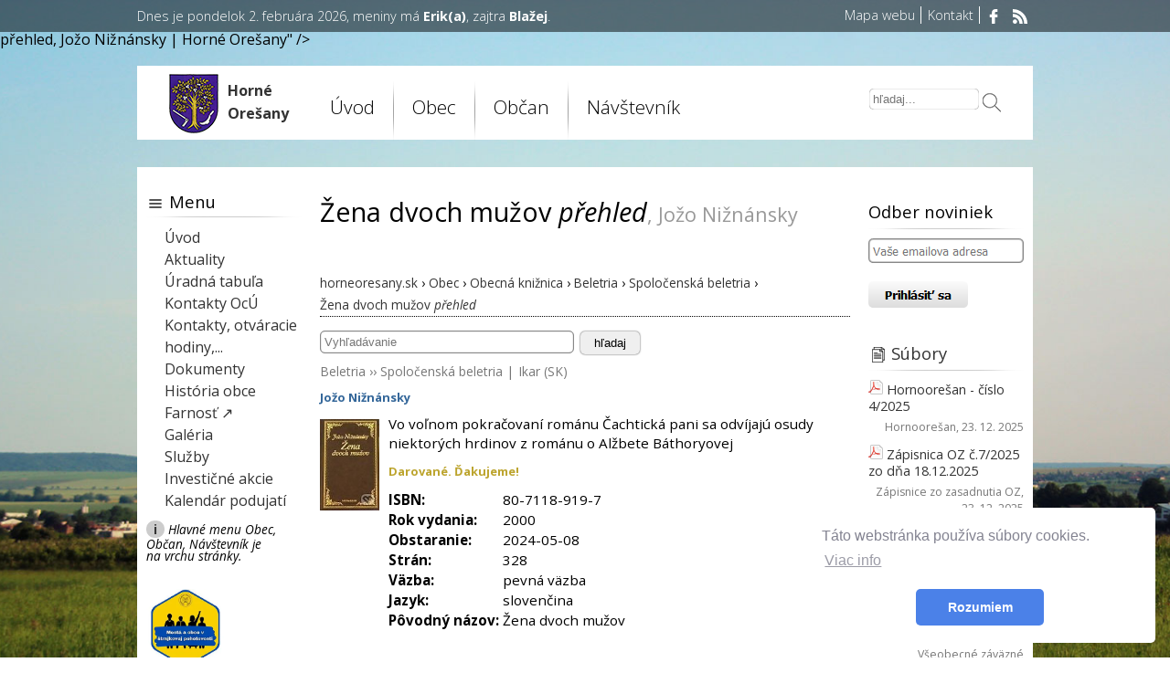

--- FILE ---
content_type: text/html; charset=UTF-8
request_url: https://www.horneoresany.sk/kniznica/titul/645/
body_size: 28442
content:
<!DOCTYPE HTML>
<html xmlns="https://www.w3.org/1999/xhtml" xml:lang="en" lang="en">
<head>
    <meta http-equiv="content-type" content="text/html; charset=utf-8" />  
    <meta http-equiv="Content-Language" content="sk" />
    <meta name="language" content="slovak" />

    <base href="https://www.horneoresany.sk/" />
    <link rel="icon" href="favicon.ico" type="image/x-icon"/>

    <link rel="apple-touch-icon" href="grafika/ikonky/apple-touch-icon-76.png">
    <link rel="apple-touch-icon" sizes="76x76" href="grafika/ikonky/apple-touch-icon-76.png">
    <link rel="apple-touch-icon" sizes="120x120" href="grafika/ikonky/apple-touch-icon-120.png">
    <link rel="apple-touch-icon" sizes="152x152" href="grafika/ikonky/apple-touch-icon-152.png">

    <meta name="viewport" content="width=device-width, initial-scale=1.0" />

    <!--<meta property="article:author" content="https://www.facebook.com/horneoresany" />-->
    <link rel="stylesheet" type="text/css" href="css/colorbox.css" />
    <link href='https://fonts.googleapis.com/css?family=Open+Sans:300italic,400italic,700italic,400,300,700&amp;subset=latin,latin-ext' rel='stylesheet' type='text/css'>
    <link href="js/skdslider/src/skdslider.css" rel="stylesheet">
    
    <!----><link rel="stylesheet" type="text/css" href="https://cdn.jsdelivr.net/npm/cookieconsent@3/build/cookieconsent.min.css" />
    <link rel="stylesheet" type="text/css" media="all" href="css/screen.css?65" />
    <link rel="stylesheet" type="text/css" media="print" href="css/print.css" />
    <meta name="google-site-verification" content="E3teB59jPGO_ki97DXvhGKhiIQe_SdrJop5zv2GY_lU" />
    <meta name="generator" content="m.CMS" />
    <meta name="author" content="admin@horneoresany.sk" />
    <meta name="robots" content="index, follow" />
        <!--<meta property="fb:app_id"          content="1234567890" /> -->
    <meta property="og:type"            content="website" /> 
    <meta property="og:url"             content="https://www.horneoresany.sk/kniznica/titul/645" /> 
    <meta property="og:title"           content="Žena dvoch mužov                    <em class="mobile_smaller">přehled</em>, Jožo Nižnánsky | Horné Orešany" />
    <meta property="og:description"    content="Obecná knižnica | Horné Orešany Horné Orešany - Oficiálny web obce pod Malými Karpatmi." />
    
    <meta name="keywords" content="Obecná knižnica horné, orešany, obec, malé karpaty, víno, história" />
    <meta name="description" content="Obecná knižnica | Horné Orešany Horné Orešany - Oficiálny web obce pod Malými Karpatmi." />
    <title>Žena dvoch mužov                    <em class="mobile_smaller">přehled</em>, Jožo Nižnánsky | Horné Orešany</title>
</head>
<body class="page kniznica">
    
<!-- Messenger Četový plugin Code -->
    <div id="fb-root"></div>

    <!-- Your Četový plugin code -->
    <div id="fb-customer-chat" class="fb-customerchat">
    </div>

    <script>
      var chatbox = document.getElementById('fb-customer-chat');
      chatbox.setAttribute("page_id", "120764101289725");
      chatbox.setAttribute("attribution", "biz_inbox");
    </script>

    <!-- Your SDK code -->
    <script>
      window.fbAsyncInit = function() {
        FB.init({
          xfbml            : true,
          version          : 'v16.0'
        });
      };

      (function(d, s, id) {
        var js, fjs = d.getElementsByTagName(s)[0];
        if (d.getElementById(id)) return;
        js = d.createElement(s); js.id = id;
        js.src = 'https://connect.facebook.net/cs_CZ/sdk/xfbml.customerchat.js';
        fjs.parentNode.insertBefore(js, fjs);
      }(document, 'script', 'facebook-jssdk'));
    </script>
    
      <div id="fb-root"></div>
  <script>
    (function(d, s, id) {
      var js, fjs = d.getElementsByTagName(s)[0];
      if (d.getElementById(id)) return;
      js = d.createElement(s); js.id = id;
      js.src = "//connect.facebook.net/sk_SK/all.js#xfbml=1";
      fjs.parentNode.insertBefore(js, fjs);
    }(document, 'script', 'facebook-jssdk'));
  </script>        
    <div id="horne_menu">
        <div id="pagewrap2">
            <div class="floatLeft">
                <div id="meniny">
Dnes je pondelok  2. februára 2026, meniny má <strong>Erik(a)</strong>, zajtra <strong>Blažej</strong>.     
</div>
            </div>
            <div id="menu2" class="floatRight">
                <ul class="jedna">
                    <li class="zobraz750"><a href="./">Úvod</a></li>
                    <li><a href="./mapa-webu">Mapa webu</a></li>
                    <li class="zobraz750"><a href="./vyhladavanie">Vyhľadávanie</a></li>
                    <li class="hlavaSocialciarka"><a href="./kontakty-_-ocu">Kontakt</a></li>
                    <li class="hlavaSocial">
                        <a href="https://www.facebook.com/horneoresany" target="_blank"><img alt="Facebook" src="[data-uri]"/></a>
                        <!--<a href="https://twitter.com/horneoresany" target="_blank"><img alt="Twitter" src="[data-uri]"/></a>-->
                        <a href="https://www.horneoresany.sk/rss/" target="_blank"><img alt="RSS" src="[data-uri]"/></a>
                    </li>
                </ul>
                <a href="#" id="pull">Horné Orešany</a>
            </div>
        </div>
    </div>
	<div id="pagewrap">
		<div id="bg">
			<div id="header">
				<div id="menu">
                    <div class="logo">
                        <a href='https://www.horneoresany.sk'><img src="https://www.horneoresany.sk/grafika/horne-oresany-erb.png" alt="Horné Orešany" /></a>
                        <div class="landscape">
                            <a href='https://www.horneoresany.sk'>Horné<br />Orešany</a>
                        </div>
                    </div>
                                            <ul>
                        <li class="schovaj850"><a href="./">Úvod</a></li>
                        <li class="schovaj850"><img src="grafika/menu.png" alt="|" /></li>
                        <li><a class="submenuButton" id="submenuObec">Obec</a>
                            <div class="submenu small" id="submenuObec1">
                                <div class="floatLeft small85">
                                    <ul class='class3'>
<li>
  <a href='https://www.horneoresany.sk/aktuality'  class=''>Aktuality</a>
</li>
<li>
  <a href='https://www.horneoresany.sk/zakladna-charakteristika'  class=''>Základná charakteristika</a>
</li>
<li>
  <a href='https://www.horneoresany.sk/symboly-obce-horne-oresany'  class=''>Symboly obce Horné Orešany</a>
</li>
<li>
  <a href='https://www.horneoresany.sk/demografia'  class=''>Demografia</a>
</li>
<li>
  <a href='https://www.horneoresany.sk/vodstvo'  class=''>Vodstvo</a>
</li>
<li>
  <a href='https://www.horneoresany.sk/mapy'  class=''>Mapy</a>
</li>
<li>
  <a href='https://www.horneoresany.sk/zaujimavosti'  class=''>Zaujímavosti</a>
</li>
<li>
  <a href='https://www.horneoresany.sk/pamatihodnosti-obce'  class=''>Pamätihodnosti obce</a>
</li>
<li>
  <a href='https://www.horneoresany.sk/sport'  class=''>Šport</a>
</li>
<li>
  <a href='https://www.horneoresany.sk/zdruzenia,-zbory,-spolky'  class=''>Združenia, zbory, spolky</a>
</li>
<li>
  <a href='https://www.horneoresany.sk/kalendar-podujati'  class=''>Kalendár podujatí</a>
</li>
<li>
  <a href='https://www.horneoresany.sk/obecna-kniznica'  class=''>Obecná knižnica</a>
</li>
<li>
  <a href='https://www.horneoresany.sk/kniznica'  class=''>Knižnica</a>
</li>
<li>
  <a href='subory/subory-na-stiahnutie'  class=''>Súbory na stiahnutie</a>
</li>
<li>
  <a href='https://www.horneoresany.sk/program-hospodarskeho-a-socialneho-rozvoja-obce'  class=''>Program hosp. a soc. rozvoja obce</a>
</li>
<li>
  <a href='https://www.horneoresany.sk/komunitny-plan-socialnych-sluzieb'  class=''>Komunitný plán sociálnych služieb</a>
</li>
<li>
  <a href='https://www.horneoresany.sk/zasady-hospodarenia-s-majetkom-obce'  class=''>Zásady hospodárenia s majetkom obce</a>
</li>
</ul><ul class='class3'>
<li>
  <a href='https://www.horneoresany.sk/sluzby'  class=''>Služby</a>
<ul class='class11'>
<li>
  <a href='https://www.horneoresany.sk/ubytovanie-a-stravovanie'  class=''>Ubytovanie a stravovanie</a>
</li>
<li>
  <a href='https://www.horneoresany.sk/obchody'  class=''>Obchody</a>
</li>
<li>
  <a href='https://www.horneoresany.sk/stavebnictvo,-dom'  class=''>Stavebníctvo, dom</a>
</li>
<li>
  <a href='https://www.horneoresany.sk/rozne-sluzby'  class=''>Rôzne služby</a>
</li>
</ul>
</li>
<li>
  <a href='foto-galeria'  class=''>Foto galéria</a>
<ul class='class10'>
<li>
  <a href='https://www.horneoresany.sk/fotopanoramy'  class=''>Fotopanorámy</a>
</li>
</ul>
</li>
<li>
  <a href='https://www.horneoresany.sk/video'  class=''>Video</a>
</li>
<li>
  <a href='https://www.horneoresany.sk/cestne-obcianstvo'  class=''>Čestné občianstvo</a>
</li>
<li>
  <a href='https://www.horneoresany.sk/projekty'  class=''>Projekty</a>
</li>
<li>
  <a href='https://www.horneoresany.sk/investicne-akcie'  class=''>Investičné akcie</a>
</li>
<li>
  <a href='https://www.horneoresany.sk/hornooresan'  class=''>Hornoorešan</a>
<ul class='class6'>
<li>
  <a href='https://www.horneoresany.sk/informacie'  class=''>Informácie</a>
</li>
<li>
  <a href='./subory/hornooresan'  class=''>Archív</a>
</li>
</ul>
</li>
<li>
  <a href='https://www.horneoresany.sk/kablova-televizia'  class=''>Káblová televízia</a>
</li>
<li>
  <a href='https://www.horneoresany.sk/inzercia'  class=''>Inzercia</a>
</li>
<li>
  <a href='https://www.horneoresany.sk/register-ulic'  class=''>Register ulíc</a>
</li>
</ul>
                                </div>
                            </div>
                        </li>
                        <li class="schovaj440"><img src="grafika/menu.png" alt="|" /></li>
                        <li><a class="submenuButton" id="submenuObcan">Občan</a>
                            <div class="submenu small" id="submenuObcan1">
                                <div class="floatLeft small85">
                                    <ul class='class2'>
<li>
  <a href='https://www.horneoresany.sk/obecny-urad'  class=''>Obecný úrad</a>
<ul class='class53'>
<li>
  <a href='https://www.horneoresany.sk/kontakty-_-ocu'  class=''>Kontakty - OcÚ</a>
</li>
<li>
  <a href='https://www.horneoresany.sk/statut-obce'  class=''>Štatút obce</a>
</li>
<li>
  <a href='https://www.horneoresany.sk/poslanci'  class=''>Poslanci</a>
<ul class='class59'>
<li>
  <a href='https://www.horneoresany.sk/oz-v-minulosti'  class=''>OZ v minulosti</a>
</li>
</ul>
</li>
<li>
  <a href='https://www.horneoresany.sk/komisie-pri-ocu'  class=''>Komisie pri OcÚ</a>
</li>
<li>
  <a href='https://www.horneoresany.sk/hlavny-kontrolor-obce'  class=''>Hlavný kontrolór obce</a>
</li>
<li>
  <a href='https://www.horneoresany.sk/starosta-obce'  class=''>Starosta obce</a>
</li>
<li>
  <a href='https://www.horneoresany.sk/sobasne-dni,-matrika'  class=''>Sobášne dni, matrika</a>
</li>
<li>
  <a href='https://www.horneoresany.sk/zapozicanie-kd'  class=''>Zapožičanie KD</a>
</li>
<li>
  <a href='https://www.horneoresany.sk/uradna-tabula'  class=''>Úradná tabuľa</a>
</li>
</ul>
</li>
<li>
  <a href='https://www.horneoresany.sk/volby'  class=''>Voľby</a>
</li>
<li>
  <a href='https://www.horneoresany.sk/dokumenty'  class=''>Dokumenty</a>
<ul class='class45'>
<li>
  <a href='https://www.horneoresany.sk/vzn'  class=''>VZN</a>
</li>
<li>
  <a href='./subory/rozpocet-obce'  class=''>Rozpočet obce</a>
</li>
<li>
  <a href='./subory/uznesenia-oz'  class=''>Uznesenia OZ</a>
</li>
<li>
  <a href='./subory/zapisnice-zo-zasadnutia-oz'  class=''>Zápisnice zo zasadnutia OZ</a>
</li>
<li>
  <a href='./subory/zamery'  class=''>Zámery</a>
</li>
<li>
  <a href='https://www.horneoresany.sk/uzemny-plan-obce'  class=''>Územný plán obce</a>
</li>
<li>
  <a href='./subory/zaverecny-ucet-obce'  class=''>Záverečný účet obce</a>
</li>
<li>
  <a href='./subory/plan-kontrolnej-cinnosti'  class=''>Plán kontrolnej činnosti</a>
</li>
</ul>
</li>
<li>
  <a href='https://www.horneoresany.sk/tlaciva'  class=''>Tlačivá</a>
</li>
<li>
  <a href='https://www.horneoresany.sk/verejne-obstaravanie'  class=''>Verejné obstarávanie</a>
</li>
<li>
  <a href='https://www.horneoresany.sk/oznamenia-verejnych-funkcionarov'  class=''>Oznámenia verejných funkcionárov</a>
</li>
</ul><ul class='class2'>
<li>
  <a href='https://www.horneoresany.sk/zverejnovanie-informacii'  class=''>Zverejňovanie informácií</a>
</li>
<li>
  <a href='https://www.horneoresany.sk/zmluvy,-faktury,-objednavky'  class=''>Zmluvy, faktúry, objednávky</a>
</li>
<li>
  <a href='https://www.horneoresany.sk/dane,-poplatky'  class=''>Dane, poplatky</a>
</li>
<li>
  <a href='https://www.horneoresany.sk/ziadosti,-podnety,-navrhy-a-staznosti'  class=''>Žiadosti, podnety, návrhy a sťažnosti</a>
</li>
<li>
  <a href='https://www.horneoresany.sk/kontakty,-uradne-hodiny,-telefonne-cisla'  class=''>Kontakty, úradné hodiny, telefónne čísla</a>
<ul class='class35'>
<li>
  <a href='https://www.horneoresany.sk/kontakty'  class=''>Kontakty</a>
</li>
<li>
  <a href='https://www.horneoresany.sk/zdravotnictvo'  class=''>Zdravotníctvo</a>
</li>
<li>
  <a href='https://www.horneoresany.sk/telefonne-cisla-_-poruchy'  class=''>Telefónne čísla - poruchy</a>
</li>
</ul>
</li>
<li>
  <a href='https://www.horneoresany.sk/civilna-ochrana'  class=''>Civilná ochrana</a>
</li>
<li>
  <a href='https://www.horneoresany.sk/separovany-zber,-vyvoz-odpadu'  class=''>Separovaný zber, vývoz odpadu</a>
</li>
<li>
  <a href='https://www.horneoresany.sk/ako-vybavit'  class=''>Ako vybaviť</a>
<ul class='class32'>
<li>
  <a href='https://www.horneoresany.sk/dan'  class=''>Daň</a>
</li>
<li>
  <a href='https://www.horneoresany.sk/stavebne-nalezitosti'  class=''>Stavebné náležitosti</a>
</li>
<li>
  <a href='https://www.horneoresany.sk/maly-zdroj-znecistovania-ovzdusia'  class=''>Malý zdroj znečisťovania ovzdušia</a>
</li>
<li>
  <a href='https://www.horneoresany.sk/rozne'  class=''>Rôzne</a>
</li>
</ul>
</li>
<li>
  <a href='https://www.horneoresany.sk/skolstvo'  class=''>Školstvo</a>
</li>
<li>
  <a href='https://www.horneoresany.sk/farnost'  class=''>Farnosť</a>
</li>
<li>
  <a href='https://www.horneoresany.sk/klastor'  class=''>Kláštor</a>
</li>
<li>
  <a href='https://www.horneoresany.sk/opustili-nas'  class=''>Opustili nás</a>
</li>
<li>
  <a href='https://www.horneoresany.sk/spolocny-stavebny-urad'  class=''>Spoločný stavebný úrad</a>
</li>
<li>
  <a href='https://www.horneoresany.sk/prevadzkovy-poriadok-pohrebiska'  class=''>Prevádzkový poriadok pohrebiska</a>
</li>
<li>
  <a href='https://www.horneoresany.sk/informacie-a-letaky'  class=''>Informácie a letáky</a>
</li>
<li>
  <a href='https://www.horneoresany.sk/socialna-starostlivost'  class=''>Sociálna starostlivosť</a>
</li>
</ul>
                                </div>
                            </div>
                        </li>
                        <li class="schovaj440"><img src="grafika/menu.png" alt="|" /></li>
                        <li><a class="submenuButton" id="submenuNavstevnik">Návštevník</a>
                            <div class="submenu small" id="submenuNavstevnik1">
                                <div class="floatLeft small85">
                                    <ul class='class1'>
<li>
  <a href='https://www.horneoresany.sk/turistika'  class=''>Turistika</a>
<ul class='class69'>
<li>
  <a href='https://www.horneoresany.sk/pesia-turistika'  class=''>Pešia turistika</a>
</li>
<li>
  <a href='https://www.horneoresany.sk/cyklotrasy'  class=''>Cyklotrasy</a>
</li>
<li>
  <a href='https://www.horneoresany.sk/vrcholy'  class=''>Vrcholy</a>
</li>
<li>
  <a href='https://www.horneoresany.sk/hrady,-zamky,-zrucaniny'  class=''>Hrady, zámky, zrúcaniny</a>
</li>
</ul>
</li>
<li>
  <a href='https://www.horneoresany.sk/priroda'  class=''>Príroda</a>
<ul class='class68'>
<li>
  <a href='https://www.horneoresany.sk/naucny-chodnik-majdan'  class=''>Náučný chodník Majdán</a>
</li>
<li>
  <a href='https://www.horneoresany.sk/chraneny-areal-vsivavec'  class=''>Chránený areál Všivavec</a>
</li>
<li>
  <a href='https://www.horneoresany.sk/plazy-v-okoli-obce'  class=''>Plazy v okolí obce</a>
</li>
</ul>
</li>
<li>
  <a href='https://www.horneoresany.sk/park-na-lazni'  class=''>Park na Lázni</a>
</li>
<li>
  <a href='https://www.horneoresany.sk/zelena-aleja'  class=''>Zelená aleja</a>
</li>
<li>
  <a href='https://www.horneoresany.sk/vino'  class=''>Víno</a>
<ul class='class66'>
<li>
  <a href='https://www.horneoresany.sk/sv.-urban'  class=''>Sv. Urban</a>
</li>
<li>
  <a href='https://www.horneoresany.sk/prezentacia-malokarpatske-vinarstvo'  class=''>Prezentácia Malokarpatské Vinárstvo</a>
</li>
<li>
  <a href='https://www.horneoresany.sk/filialka-svd-v-hornych-oresanoch'  class=''>Filiálka SVD v Horných Orešanoch</a>
</li>
<li>
  <a href='https://www.horneoresany.sk/vykupovacsky-obvod-svd-v-pezinku'  class=''>Vykupovačský obvod SVD v Pezinku</a>
</li>
<li>
  <a href='https://www.horneoresany.sk/malokarpatska-vinna-cesta'  class=''>Malokarpatská vínna cesta</a>
</li>
</ul>
</li>
</ul><ul class='class1'>
<li>
  <a href='https://www.horneoresany.sk/kultura'  class=''>Kultúra</a>
<ul class='class65'>
<li>
  <a href='https://www.horneoresany.sk/oresansky-zensky-a-muzsky-kroj'  class=''>Orešanský ženský a mužský kroj</a>
</li>
<li>
  <a href='https://www.horneoresany.sk/oresanske-piesne'  class=''>Orešanské piesne</a>
</li>
<li>
  <a href='https://www.horneoresany.sk/recepty-starych-mam'  class=''>Recepty starých mám</a>
</li>
</ul>
</li>
<li>
  <a href='https://www.horneoresany.sk/historia'  class=''>História</a>
<ul class='class64'>
<li>
  <a href='https://www.horneoresany.sk/historia-obce'  class=''>História obce</a>
</li>
<li>
  <a href='https://www.horneoresany.sk/pamiatky'  class=''>Pamiatky</a>
<ul class='class72'>
<li>
  <a href='https://www.horneoresany.sk/mlyny-v-hornych-oresanoch'  class=''>Mlyny v Horných Orešanoch</a>
</li>
<li>
  <a href='https://www.horneoresany.sk/kaplnky'  class=''>Kaplnky</a>
</li>
<li>
  <a href='https://www.horneoresany.sk/farsky-kostol'  class=''>Farský kostol</a>
</li>
</ul>
</li>
<li>
  <a href='https://www.horneoresany.sk/habani-v-historii-hornych-oresian'  class=''>Habáni v histórií Horných Orešian</a>
</li>
<li>
  <a href='https://www.horneoresany.sk/osobnosti'  class=''>Osobnosti</a>
</li>
<li>
  <a href='https://www.horneoresany.sk/snp-v-hornych-oresanoch'  class=''>SNP v Horných Orešanoch</a>
</li>
</ul>
</li>
<li>
  <a href='https://www.horneoresany.sk/autobusove-spoje'  class=''>Autobusové spoje</a>
</li>
</ul>
                                </div>
                            </div>
                        </li>
                    </ul>
                    <div class="schovaj750">
                    <form action="https://www.horneoresany.sk/vyhladavanie" method="post" class="form">
		<input id="hladaj2" type="text" name="h" maxlength="50" required="required" placeholder="hľadaj..." value="" />
		<button id="posli" type="submit" name="posli" value="posli" class="bgPrechodSeda radius5"><img src="https://www.horneoresany.sk/grafika/lupa.png" alt="hľadaj" /></button>
	</form>
    <a href="https://www.horneoresany.sk/vyhladavanie" class="lupa_hladaj"><img src="https://www.horneoresany.sk/grafika/lupa.png" alt="hľadaj" /></a>                    </div>
				</div>
                			</div>
			<div class="clear"><!-- --></div>
            <div id="content">
                <div id="text"><h1>Žena dvoch mužov                    <em class="mobile_smaller">přehled</em><small>, Jožo Nižnánsky</small></h1><div class='clear kniha'><div class='crumb' itemscope itemtype="http://schema.org/BreadcrumbList">
	<div itemprop="itemListElement" itemscope itemtype="http://schema.org/ListItem">
	    <a href='https://www.horneoresany.sk' itemprop="item"><span itemprop="name">horneoresany.sk</span></a> ›        <meta itemprop="position" content="1" />
	</div>
		<div itemprop="itemListElement" itemscope itemtype="http://schema.org/ListItem">
		<a href='https://www.horneoresany.sk/obec' itemprop="item"><span itemprop="name">Obec</span></a> ›        <meta itemprop="position" content="2" />
	</div>
			<div itemprop="itemListElement" itemscope itemtype="http://schema.org/ListItem">
		<a href='https://www.horneoresany.sk/kniznica' itemprop="item"><span itemprop="name">Obecná knižnica</span></a> ›        <meta itemprop="position" content="3" />
	</div>
		<div itemprop="itemListElement" itemscope itemtype="http://schema.org/ListItem">
		<a href='https://www.horneoresany.sk/kniznica/kategoria/1' itemprop="item"><span itemprop="name">Beletria</span></a> ›        <meta itemprop="position" content="4" />
	</div>
	        <div itemprop="itemListElement" itemscope itemtype="http://schema.org/ListItem">
            <a href='https://www.horneoresany.sk/kniznica/zaner/1' itemprop="item"><span itemprop="name">Spoločenská beletria</span></a> ›            <meta itemprop="position" content="5" />
        </div>
                <div itemprop="itemListElement" itemscope itemtype="http://schema.org/ListItem">
            <a href='https://www.horneoresany.sk/kniznica/titul/645' itemprop="item"><span itemprop="name">Žena dvoch mužov                    <em class="mobile_smaller">přehled</em></span></a>
            <meta itemprop="position" content="6" />
        </div>
        </div><form action="kniznica/hladaj" method="post" class="form"><input type="text" name="hladaj" placeholder="Vyhľadávanie" value="" /><button class="form100">hľadaj</button></form><div class='kategorie'><a href='./kniznica/kategoria/1/'>Beletria</a> ›› <a href='./kniznica/zaner/1/'>Spoločenská beletria</a>  | <a href='./kniznica/vydavatel/76/'>Ikar (SK)</a></div>
            <div class='clear'></div><p class='bold autor'><a href='./kniznica/autor/412/'>Jožo Nižnánsky</a></p><div></div><a href='./knihy-obr/80-7118-919-7.jpg' class='light' /><img src='./knihy-obr/80-7118-919-7.jpg' alt='Žena dvoch mužov                    <em class="mobile_smaller">přehled</em>' class='obrazok' height='200' /></a><p class=''>Vo voľnom pokračovaní románu Čachtická pani 
sa odvíjajú osudy niektorých hrdinov z románu o Alžbete Báthoryovej</p><span class="darovane">Darované. Ďakujeme!</span><table><tr><td><strong>ISBN:</strong>&#160;</td><td>80-7118-919-7</td></tr><tr><td><strong>Rok vydania:</strong>&#160;</td><td>2000</td></tr><tr><td><strong>Obstaranie:</strong>&#160;</td><td>2024-05-08</td></tr><tr><td><strong>Strán:</strong>&#160;</td><td>328</td></tr><tr><td><strong>Väzba:</strong>&#160;</td><td>pevná väzba</td></tr><tr><td><strong>Jazyk:</strong>&#160;</td><td>slovenčina</td></tr><tr><td><strong>Pôvodný názov:</strong>&#160;</td><td>Žena dvoch mužov</td></tr></table></div></div><div class="sidebar sidebar_left">
    <h2 class="ikonka marginTop30 h3">Menu</h2>
    
    <ul class="hlavneMenu">
        <li><a href="./">Úvod</a></li>
        <li><a href="./aktuality">Aktuality</a></li>
        <li><a href="./uradna-tabula">Úradná tabuľa</a></li>
        <li><a href="./kontakty-_-ocu">Kontakty OcÚ</a></li>
        <li><a href="./kontakty,-uradne-hodiny,-telefonne-cisla">Kontakty, otváracie hodiny,...</a></li>
        <li><a href="./dokumenty">Dokumenty</a></li>
        <!--<li><a href="./informacie-a-letaky">Informácie a letáky</a></li>-->
        <li><a href="./historia-obce">História obce</a></li>
        <li><a href="https://horneoresany.fara.sk/" target="_blank">Farnosť &#8599;</a></li>
        <li><a href="./foto-galeria">Galéria</a></li>
        <li><a href="./sluzby">Služby</a></li>
        <li><a href="./investicne-akcie">Investičné akcie</a></li>
        <li><a href="./kalendar-podujati">Kalendár podujatí</a></li>
    </ul>
    <div class="clear"></div>
    <!--
    <div class="marginTop15 center marginBottom20">
        <a href="https://www.horneoresany.sk/volby-prezidenta-sr-2024"><img width="150" src="https://www.horneoresany.sk/aktuality-obrazky/nahlady/021299_volby.jpg" alt="volby 2024"><br /><br />Voľby <strong>prezidenta</strong> SR</a>
    </div>
    
    <div class="marginTop15 center marginBottom20">
        <a href="https://www.horneoresany.sk/volby-do-europskeho-parlamentu-2024"><img width="150" src="https://www.horneoresany.sk/uploads/images/aktuality/2024/Vo%C4%BEby%20do%20Eur%C3%B3pskeho%20parlamentu%202024.png" alt="volby 2024"><br /><br />Voľby do Európskeho parlamentu 2024</a>
    </div>
    

    <div class="marginTop15 center marginBottom20">
        <a href="https://www.horneoresany.sk/volby-do-nr-sr"><img width="150" src="https://www.horneoresany.sk/grafika/volby-nr-sr-2020-400.jpg" alt="volby nr sr"><br />- Voľby do NR SR -</a>
    </div>
    <div class="clear"></div>-->
    <!--<div class="marginTop15 center marginBottom20">
        <a href="https://www.horneoresany.sk/volby"><img src="https://www.horneoresany.sk/aktuality-obrazky/nahlady/021299_volby.jpg" alt="volby 2022"><br />- Voľby 2022 -</a>
    </div>-->
    <!--<div class="clear"></div>
    <div class="marginTop15 center marginBottom20">
        <a href="https://www.horneoresany.sk/volby-prezidenta-sr"><img width="165px" src="[data-uri]" alt="Voľby prezidenta SR 2019"><br />- Voľby prezidenta SR 2019 -</a>
    </div>
    <div class="clear"></div>
    <div class="marginTop15 center marginBottom20">
        <a href="https://www.horneoresany.sk/volby-do-europskeho-parlamentu"><img width="165px" src="grafika/volby-do-europskeho-parlamentu.jpg" alt="Voľby do Európského parlamentu"><br />- Voľby do Európského parlamentu 2019 -</a>
    </div>-->
    
    <div class="small85">
        <span class="i">i</span>
        <em>Hlavné menu Obec, Občan, Návštevník je na&#160;vrchu stránky.</em>
    </div>
    
    <div class="clear"></div>
    <div class="marginTop30">
        <a href="/uploads/files/2022/2022-strajkova-pohotovost-ZMOS-05-20-web.pdf" target="_blank"><img src="grafika/zmo-strajk.webp" alt="Mestá a obce v štrajkovej pohotovosti" width="85" /></a>
    </div>
    <!--<div class="marginTop30">
        <a href="./koronavirus"><img src="grafika/covid-19.jpg" alt="Koronavírus" width="155" /></a>
    </div>-->
    
    <!--<div class="marginTop30">
        <a href="./referendum"><img src="https://www.horneoresany.sk/uploads/images/aktuality/2022/referendum(1).jpg" alt="referendum" width="42" /> Referendum</a>
    </div>-->
    <div class="marginTop15">
        <a href="./obecny-urad"><img src="grafika/01-ocu-horne-oresany.png" alt="OcÚ Horné Orešany" /></a>
    </div>
    <div class="marginTop15">
        <a href="./subory/hornooresan"><img src="grafika/02-hornooresan.png" alt="Hornoorešan" /></a>
    </div>
    <!--<div class="marginTop15">
        <a href="https://horneoresany.fara.sk/"><img src="grafika/03-farnost.png" alt="Farnosť" /></a>
    </div>-->
    <div class="marginTop15">
        <a href="./klastor"><img src="grafika/03-klastor.png" alt="Kláštor" /></a>
    </div>
    <!--<div class="marginTop15">
        <a href="./sport"><img src="grafika/04-sport.png" alt="Šport" /></a>
    </div>-->
    <!--<div class="marginTop15">
        <a href="./inzercia"><img src="grafika/05-inzercia.png" alt="Inzercia" /></a>
    </div>-->
    <div class="marginTop15">
        <a href="./separovany-zber,-vyvoz-odpadu"><img src="grafika/06-odpad.png" alt="Separovaný zber, vývoz odpadu" /></a>
    </div>
    <div class="marginTop15">
        <a href="./kontakty,-uradne-hodiny,-telefonne-cisla"><img src="grafika/07-kontakty.png" alt="Kontakty, úradné hodiny, telefónne čísla" /></a>
    </div>
    <div class="marginTop15">
        <a href="./zmluvy,-faktury,-objednavky"><img src="grafika/08-zfo.png" alt="Zmluvy, faktúry, objednávky" /></a>
    </div>
    <div class="marginTop15">
        <a href="./informacie-a-letaky"><img src="grafika/09-informacie-a-letaky.png" alt="Informácie a letáky" /></a>
    </div>
    <!--<div class="marginTop30">   
        <a href="./ukrajina"><img src="grafika/Pomoc-Ukraine.webp" alt="Pomoc Ukrajine" width="135" /></a>
    </div>-->
    
    <div class="marginTop15">
    <h3><a href="./kalendar-podujati">Kalendár podujatí</a></h3><div class="kalendarObal"><table class="month">  <tr><th colspan="7">Február - 2026</th></tr>  <tr class="days"><td>Po</td><td>Ut</td><td>St</td><td>Št</td><td>Pi</td><td>So</td><td>Ne</td></tr><tr><td>&nbsp;</td><td>&nbsp;</td><td>&nbsp;</td><td>&nbsp;</td><td>&nbsp;</td><td>&nbsp;</td><td class='before'  >1</td></tr><tr><td class='actday'  >2</td><td class=' kalendarPolicko'  >3</td><td class=' kalendarPolicko'  >4</td><td class=' kalendarPolicko'  >5</td><td class=' kalendarPolicko'  >6</td><td class=' kalendarPolicko obsadene2 otaznik ' style='' title='Stolnotenisový turnaj - družstvá
KD, Betonári'  >7</td><td class=' kalendarPolicko'  >8</td></tr><tr><td class=' kalendarPolicko'  >9</td><td class=' kalendarPolicko'  >10</td><td class=' kalendarPolicko'  >11</td><td class=' kalendarPolicko obsadene5:7 otaznik ' style='color: white; background: -webkit-linear-gradient(left , #ffcc00 0% , #ffcc00 50% , #0099ff 50% , #0099ff 100% );' title='Separovaný zber / Vývoz papiera z domácností
 / '  >12</td><td class=' kalendarPolicko'  >13</td><td class=' kalendarPolicko obsadene1 otaznik ' style='' title='Pochovávanie basy
KD, OcÚ, FidliCanti'  >14</td><td class=' kalendarPolicko'  >15</td></tr><tr><td class=' kalendarPolicko'  >16</td><td class=' kalendarPolicko'  >17</td><td class=' kalendarPolicko'  >18</td><td class=' kalendarPolicko'  >19</td><td class=' kalendarPolicko'  >20</td><td class=' kalendarPolicko'  >21</td><td class=' kalendarPolicko'  >22</td></tr><tr><td class=' kalendarPolicko'  >23</td><td class=' kalendarPolicko'  >24</td><td class=' kalendarPolicko'  >25</td><td class=' kalendarPolicko obsadene6 otaznik ' style='' title='Deň zdravia
KD, OcÚ, RÚVZ TT'  >26</td><td class=' kalendarPolicko'  >27</td><td class=' kalendarPolicko'  >28</td><td>&nbsp;</td></tr></table></div><p class='clear all small85 center'><a class='noDecoration' href='https://www.horneoresany.sk/kalendar-podujati'>Celý kalendár ›</a></p>    </div>

    <div class="marginTop15 pocasieBlok">
        </div>

    <div class="facebook">
        <a href="https://www.facebook.com/horneoresany" target="blank">
            <img src="[data-uri]" alt="Facebook" />
        </a>
        <div class="link">
            <a href="https://www.facebook.com/horneoresany" target="blank">horneoresany.sk<br />na facebooku</a>
        </div>
        <div class="fb-like">
            <iframe src="//www.facebook.com/plugins/like.php?href=https://www.facebook.com/horneoresany&amp;send=false&amp;layout=standard&amp;width=91&amp;locale=sk_SK&amp;show_faces=false&amp;action=like&amp;colorscheme=light&amp;font&amp;height=26">
            </iframe>
        </div>
        <div class="clear"><!-- --></div>
    </div>
    

    <!--<div class="marginTop30">
        <a href="https://www.horneoresany.sk/a/628/radon-a-zdravie-obyvatelstva"><img src="grafika/radon.jpg" alt="Radon a zdravie obzvatelstva" /></a>
        <div class="clear"> </div>
    </div>-->
    <div class="marginTop30">
        
        <!-- <h3 class="marginTop30">Združenie miest a&#160;obcí</h3>-->
        <a href="https://www.zmo.sk/" target="_blank"><img src="./grafika/zmo.jpg" alt="Združenie miest a obcí, región Jaslovské Bohunice" width="130" /></a>
        <br />
        
        <div class="clear"> </div>
        <br />
        <h3 class="marginTop30">WiFi pre teba</h3>
        <a href="https://www.horneoresany.sk/wi_fi-pre-teba"><img src="./uploads/images/aktuality/2021/wifi.jpg" alt="WiFi pre teba" width="145" /></a>
        
        <div class="clear"> </div>
    </div>
    
    <div class="clear"><!-- --></div>
</div><div class="sidebar sidebar_right">
    <h3 class="marginTop30">Odber noviniek</h3>
    <a href="odber-noviniek"><img src="grafika/odber-noviniek.png" alt="Odber noviniek" /></a>
    
    <h3 class='ikonka subory'><a href='subory'>Súbory</a></h3><div class='blok' id='blokSubory'><img src='https://www.horneoresany.sk/grafika/mime/pdf.png' alt='application/pdf' width='16' /> <a href='https://www.horneoresany.sk/sub/ho_spravodaj_4_25_web.pdf' target='_blank'>Hornoorešan - číslo 4/2025</a><div class='datum'><a href="https://www.horneoresany.sk/subory/hornooresan">Hornoorešan</a>, 23. 12. 2025</div><img src='https://www.horneoresany.sk/grafika/mime/pdf.png' alt='application/pdf' width='16' /> <a href='https://www.horneoresany.sk/sub/zapisnica-oz-c.72025.PDF' target='_blank'>Zápisnica OZ č.7/2025 zo dňa 18.12.2025</a><div class='datum'><a href="https://www.horneoresany.sk/subory/zapisnice-zo-zasadnutia-oz">Zápisnice zo zasadnutia OZ</a>, 23. 12. 2025</div><img src='https://www.horneoresany.sk/grafika/mime/pdf.png' alt='application/pdf' width='16' /> <a href='https://www.horneoresany.sk/sub/uznesenia-oz-zo-dna-18.12.2025.pdf' target='_blank'>Uznesenia OZ č.7 zo dňa 18.12.2025</a><div class='datum'><a href="https://www.horneoresany.sk/subory/uznesenia-oz">Uznesenia OZ</a>, 19. 12. 2025</div><img src='https://www.horneoresany.sk/grafika/mime/pdf.png' alt='application/pdf' width='16' /> <a href='https://www.horneoresany.sk/sub/vzn-2_2025-o-elektronickej-komunikacii-a-poskytovani-elektronickych-sluzieb.pdf' target='_blank'>VZN č. 2/2025</a><div class="small80 siva">o elektronickej komunikácii a poskytovaní elektronických...</div><div class='datum'><a href="https://www.horneoresany.sk/subory/vseobecne-zavazne-nariadenia">Všeobecné záväzné nariadenia</a>, 18. 12. 2025</div><img src='https://www.horneoresany.sk/grafika/mime/pdf.png' alt='application/pdf' width='16' /> <a href='https://www.horneoresany.sk/sub/dodatok-c.-1-vzn-4_2024-o-miestnom-poplatku-za-rozvoj--kopia.pdf' target='_blank'>DODATOK č. 1 ku Všeobecne záväznému nariadeniu č. 4/2024</a><div class="small80 siva">o miestnom poplatku za rozvoj</div><div class='datum'><a href="https://www.horneoresany.sk/subory/vseobecne-zavazne-nariadenia">Všeobecné záväzné nariadenia</a>, 18. 12. 2025</div><p class='center'><a class='noDecoration' href='https://www.horneoresany.sk/subory'>Všetky súbory ›</a></p></div>    
    <h3 class="ikonka inzercia"><a href="inzercia">Inzercia</a></h3>
        <div class='blok' id='blokInzercia'>
        <a href='inzercia' class="noDecoration">› Všetky inzeráty (0)</a>
        <div class="center marginTop15">
            <a href='inzercia-pridat' class="noDecoration"><img src="[data-uri]"/> Pridať inzerát ››</a>
        </div>
    </div>
    
    <h3 class="ikonka ">Odkazy</h3>
    <ul class="odkazy">
        <li><a href="https://www.zmo.sk/" target="_blank" class="small85">Združenie miest a obcí</a></li>
        <li><a href="https://www.zodpovedne.sk" target="_blank" class="small85">Zodpovedne.sk</a></li>
        <li><a href="http://www.pomoc.sk" target="_blank" class="small85">Pomoc.sk</a></li>
        <li><a href="http://www.ziss.sk" target="_blank" class="small85">Ziss.sk</a></li>
        <li><a href="https://mpompr.svp.sk/klad.php?id=1064" target="_blank" class="small85">Mapy povodňového ohrozenia</a></li>
        <li><a href="http://soutt.sk" target="_blank" class="small85">Spoločný stavebný úrad</a></li>
        <li><a href="http://www.kinozora.sk" target="_blank" class="small85">Kino Zora</a></li>
        <li><a href="http://www.cintoriny.sk/cintorin/mapa.php?prve=1&ID_Obec=628&ID_Cintorin=1258&MAX_BODY_X=1366&MAX_BODY_Y=728" target="_blank" class="small85">Cintoríny.sk</a></li>
    </ul>

    <h3 class="ikonka galeria"><a href="foto-galeria">Galéria</a></h3>
    <div class='blok' id='blokGal'><a href='https://www.horneoresany.sk/g/201/cesta-k-vodnikovi-2024' class='foto'><img src='https://www.horneoresany.sk/galeria/nahlady/img_0826_783202.jpg' alt='Cesta k vodníkovi 2024' /></a><p class='small85 normal'>Cesta k&nbsp;vodníkovi 2024</p><p class='clear all small85'><a class='noDecoration' href='https://www.horneoresany.sk/foto-galeria'>Všetky fotogalérie ›</a></p></div>
    
    <h3 class="ikonka ankety">Ankety</h3>
    <div class='blok' id='blokAnkety'><div class='anketa'><h4>Web Horné Orešany</h4><div class='otazka'>Ktorá časť webu Vás najviac zaujíma? (možno označiť viac odpovedí naraz)</div><div class='otazky'><form action='https://www.horneoresany.sk/ankety/hlasovat-multi/1' method='post'><input type='checkbox' id='1' name='1' /><label for='1'>Aktuality</label><span class='percento'> (184&#160;/&#160;16.1%)</span><img src='https://www.horneoresany.sk/grafika/graf.png' alt='' height='5' width='16' /><br /><input type='checkbox' id='2' name='2' /><label for='2'>Články</label><span class='percento'> (56&#160;/&#160;4.9%)</span><img src='https://www.horneoresany.sk/grafika/graf.png' alt='' height='5' width='5' /><br /><input type='checkbox' id='3' name='3' /><label for='3'>Fotografie</label><span class='percento'> (160&#160;/&#160;14.0%)</span><img src='https://www.horneoresany.sk/grafika/graf.png' alt='' height='5' width='14' /><br /><input type='checkbox' id='4' name='4' /><label for='4'>Ankety</label><span class='percento'> (52&#160;/&#160;4.6%)</span><img src='https://www.horneoresany.sk/grafika/graf.png' alt='' height='5' width='5' /><br /><input type='checkbox' id='5' name='5' /><label for='5'>Súbory na stiahnutie</label><span class='percento'> (43&#160;/&#160;3.8%)</span><img src='https://www.horneoresany.sk/grafika/graf.png' alt='' height='5' width='4' /><br /><input type='checkbox' id='6' name='6' /><label for='6'>Samospráva</label><span class='percento'> (51&#160;/&#160;4.5%)</span><img src='https://www.horneoresany.sk/grafika/graf.png' alt='' height='5' width='4' /><br /><input type='checkbox' id='7' name='7' /><label for='7'>Inf. pre občanov</label><span class='percento'> (135&#160;/&#160;11.8%)</span><img src='https://www.horneoresany.sk/grafika/graf.png' alt='' height='5' width='12' /><br /><input type='checkbox' id='8' name='8' /><label for='8'>Obec</label><span class='percento'> (58&#160;/&#160;5.1%)</span><img src='https://www.horneoresany.sk/grafika/graf.png' alt='' height='5' width='5' /><br /><input type='checkbox' id='9' name='9' /><label for='9'>Šport</label><span class='percento'> (181&#160;/&#160;15.9%)</span><img src='https://www.horneoresany.sk/grafika/graf.png' alt='' height='5' width='16' /><br /><input type='checkbox' id='10' name='10' /><label for='10'>Kultúra</label><span class='percento'> (73&#160;/&#160;6.4%)</span><img src='https://www.horneoresany.sk/grafika/graf.png' alt='' height='5' width='6' /><br /><input type='checkbox' id='11' name='11' /><label for='11'>História</label><span class='percento'> (89&#160;/&#160;7.8%)</span><img src='https://www.horneoresany.sk/grafika/graf.png' alt='' height='5' width='8' /><br /><input type='checkbox' id='12' name='12' /><label for='12'>Región</label><span class='percento'> (58&#160;/&#160;5.1%)</span><img src='https://www.horneoresany.sk/grafika/graf.png' alt='' height='5' width='5' /><br /><button type="submit" name="posli" value="Hlasuj">Hlasuj</button></form></div><p>Hlasy: 1140</p></div></div></div>                <div class="clear"><!-- --></div>
            </div>
			<div class="clear"><!-- --></div>
            <div id="footer">
                <div class="w25p mh270">
                    <img src="https://www.horneoresany.sk/grafika/obec.png" alt="Obec" class="floatLeft" />
                    <h2>Obec</h2>
                    <ul class="clear">
                        <li>- &#160;<a href="https://www.horneoresany.sk/zakladna-charakteristika">Základná charakteristika</a></li>
                        <li>- &#160;<a href="https://www.horneoresany.sk/sport">Šport</a></li>
                        <li>- &#160;<a href="https://www.horneoresany.sk/zdruzenia,-zbory,-spolky">Združenia zbory spolky</a></li>
                        <li>- &#160;<a href="https://www.horneoresany.sk/kalendar-podujati">Kalendár podujatí</a></li>
                        <li>- &#160;<a href="https://www.horneoresany.sk/sluzby">Služby</a></li>
                        <li>- &#160;<a href="https://www.horneoresany.sk/foto-galeria">Foto galéria</a></li>
                        <li>- &#160;<a href="https://www.horneoresany.sk/investicne-akcie">Investičné akcie</a></li>
                        <li>- &#160;<a href="https://www.horneoresany.sk/hornooresan">Hornoorešan</a></li>
                        <li>- &#160;<a href="https://www.horneoresany.sk/inzercia">Inzercia</a></li>
                    </ul>
                </div>
                <div class="w25p mh270">
                    <img src="https://www.horneoresany.sk/grafika/obcan.png" alt="Občan" class="floatLeft" />
                    <h2>Občan</h2>
                    <ul class="clear small">
                        <li>- &#160;<a href="https://www.horneoresany.sk/obecny-urad">Obecný úrad</a>
                        <li>- &#160;<a href="https://www.horneoresany.sk/dokumenty">Dokumenty</a>
                        <li>- &#160;<a href="https://www.horneoresany.sk/tlaciva">Tlačivá</a>
                        <li>- &#160;<a href="https://www.horneoresany.sk/zmluvy,-faktury,-objednavky">Zmluvy, faktúry, objednávky</a>
                        <li>- &#160;<a href="https://www.horneoresany.sk/kontakty">Kontakty, úradné hodiny</a>
                        <li>- &#160;<a href="https://www.horneoresany.sk/separovany-zber,-vyvoz-odpadu">Separovaný zber, vývoz odpadu</a>
                        <li>- &#160;<a href="https://www.horneoresany.sk/skolstvo">Školstvo</a>
                        <li>- &#160;<a href="https://www.horneoresany.sk/farnost">Farnosť</a>
                        <li>- &#160;<a href="https://www.horneoresany.sk/klastor">Kláštor</a>
                    </ul>
                </div>
                <div class="w25p mh270">
                    <img src="https://www.horneoresany.sk/grafika/navstenik.png" alt="Návštevník" class="floatLeft" />
                    <h2>Návštevník</h2>
                    <ul class="clear">
                        <li>- &#160;<a href="https://www.horneoresany.sk/turistika">Turistika</a>
                        <li>- &#160;<a href="https://www.horneoresany.sk/priroda">Príroda</a>
                        <li>- &#160;<a href="https://www.horneoresany.sk/hrady,-zamky,-zrucaniny">Hrady, zámky, zrúcaniny</a>
                        <li>- &#160;<a href="https://www.horneoresany.sk/vino">Víno</a>
                        <li>- &#160;<a href="https://www.horneoresany.sk/kultura">Kultúra</a>
                        <li>- &#160;<a href="https://www.horneoresany.sk/historia">História</a>
                        <li>- &#160;<a href="https://www.horneoresany.sk/autobusove-spoje">Autobusové spoje</a>
                    </ul>
                </div>
                <div class="w25p mh270">
                    <img src="https://www.horneoresany.sk/grafika/pata_kontakt.png" alt="Kontakt" class="floatLeft" />
                    <h2>Kontakt</h2>
                    <p class="clear">
                        OcÚ Horné Orešany<br />
                        Hlavná ulica 190/6<br />
                        919 03 Horné Orešany
                    </p>
                    <p class="marginTop15">
                        033 / 55 88 109<br />
                        horneoresany@horneoresany.sk<br /><br />
                        <a href="./uploads/files/2023/SM-01 Priloha c4-F104-1A - Politika informovanosti dotknutej osoby.pdf" target="_blank">GDPR - Politika informovanosti dotknutej osoby</a>
                    </p>
                </div>
                <div class="clear"><!-- --></div>
                
                
                <div class="marginTop30 center">
                    <h3><stron>Odber noviniek na mail</stron></h3>
                    <form class="odber form" action="odber-noviniek">
                        <input type="mail" placeholder="Vaše emailova adresa" class="w180" /><br />
                        <button type="submit" class="bgPrechodSeda radius5 bold marginTop10"><strong>Prihlásiť sa</strong></button>
                    </form>
                </div>
                
                <div class="marginTop30 center ikonky">
                    <a target="_blank" href="https://www.facebook.com/horneoresany"><img src="[data-uri]" alt="Facebook" /></a>
                    <!--<a target="_blank" href="https://twitter.com/horneoresany"><img src="[data-uri]" alt="Twitter" /></a>-->
                    <a target="_blank" href="https://www.horneoresany.sk/rss"><img src="[data-uri]" alt="RSS" /></a>
                </div>
                
                <div class="marginTop15 center small85">
                    &copy; 2010 - 2026 Horné Orešany,
                    administrácia: <a href="./kontakty-_-ocu">OcU</a>,
                    <a href="mailto:admin@horneoresany.sk">admin@horneoresany.sk</a>,
                    <a href="./o-stranke">O stránke</a>,
                    
                    <div class="small85">Icons made by <a href="https://www.flaticon.com/authors/freepik" title="Freepik">Freepik</a>, <a href="https://www.flaticon.com/authors/vectorgraphit" title="Vectorgraphit">Vectorgraphit</a>, <a href="https://www.flaticon.com/authors/icons8" title="Icons8">Icons8</a> from <a href="https://www.flaticon.com" title="Flaticon">www.flaticon.com</a>             is licensed by <a href="https://creativecommons.org/licenses/by/3.0/" title="Creative Commons BY 3.0">CC BY 3.0</a></div>
                    
                                        <!-- Google tag (gtag.js) -->
                    <script async src="https://www.googletagmanager.com/gtag/js?id=G-H9X259CMS2"></script>
                    <script>
                      window.dataLayer = window.dataLayer || [];
                      function gtag(){dataLayer.push(arguments);}
                      gtag('js', new Date());

                      gtag('config', 'G-H9X259CMS2');
                    </script>
                    <script>
                        (function(i,s,o,g,r,a,m){i['GoogleAnalyticsObject']=r;i[r]=i[r]||function(){
                        (i[r].q=i[r].q||[]).push(arguments)},i[r].l=1*new Date();a=s.createElement(o),
                        m=s.getElementsByTagName(o)[0];a.async=1;a.src=g;m.parentNode.insertBefore(a,m)
                        })(window,document,'script','//www.google-analytics.com/analytics.js','ga');

                        ga('create', 'UA-2585013-15', 'auto');
                        ga('send', 'pageview');
                    </script>
                                    </div>
                
                <div class="marginTop30 center">
                    <a href="https://www.horneoresany.sk"><img width="45" src="https://www.horneoresany.sk/grafika/horne-oresany-erb.png" alt="Horné Orešany" /></a>
                </div>
            </div>
		</div>
	</div>
    <div class='top'> </div>
    <script type="text/javascript" src="js/jquery-1.10.2.min.js"></script>
    <script type="text/javascript" src="js/jquery.colorbox-min.js"></script>
	
    <script src="js/skdslider/src/skdslider.js"></script>

    <script type="text/javascript" src="js/mcms.js?21"></script>
<!-- 
    <script>
window.bChat = {
    "showChatNote": false,
    'image': 'https://covid.chat/assets/img/logo.png',
    'text': 'Dôležité informácie o koronavíruse (COVID-19)',
    "autoOpen": false,
    "noAutoInit": false,
    "noHistory": true,
    "exitButton": true,
    "skipWelcome": true,
    "force": true,
    "ref": "welcome"
};
(function(d, s, id) {
    var js, bjs = d.getElementsByTagName(s)[0];
    if (d.getElementById(id)) return;
    js = d.createElement(s);
    js.async = true; js.id = id;
    js.src = "https://covid.chat/chat.js";
    bjs.parentNode.insertBefore(js, bjs);
}(document, 'script', 'bmedia'));
</script>
-->
    
    <!----><script src="https://cdn.jsdelivr.net/npm/cookieconsent@3/build/cookieconsent.min.js" data-cfasync="false"></script>
    <script>
    window.cookieconsent.initialise({
      "palette": {
        "popup": {
          "background": "#ffffff",
          "text": "#838391"
        },
        "button": {
          "background": "#4b81e8"
        }
      },
      "theme": "classic",
      "position": "bottom-right",
      "content": {
        "message": "Táto webstránka používa súbory cookies.",
        "dismiss": "Rozumiem",
        "link": "Viac info",
        "href": "https://www.google.com/policies/technologies/cookies/"
      }
    });
    </script>
</body>
</html>


--- FILE ---
content_type: text/css
request_url: https://www.horneoresany.sk/css/screen.css?65
body_size: 7737
content:
/* reset5 © 2011 opensource.736cs.com MIT */
html,body,div,span,applet,object,iframe,h1,h2,h3,h4,h5,h6,p,blockquote,pre,a,abbr,acronym,address,big,cite,code,del,dfn,em,font,img,ins,kbd,q,s,samp,small,strike,strong,sub,sup,tt,var,b,i,center,dl,dt,dd,ol,ul,li,fieldset,form,label,legend,table,caption,tbody,tfoot,thead,tr,th,td,article,aside,audio,canvas,details,figcaption,figure,footer,header,hgroup,mark,menu,meter,nav,output,progress,section,summary,time,video{border:0;outline:0;font-size:100%;/*vertical-align:baseline;*/background:transparent;margin:0;padding:0;}body{line-height:1;}article,aside,dialog,figure,footer,header,hgroup,nav,section,blockquote{display:block;}nav ul{list-style:none;}ol{list-style:decimal;}ul{list-style:disc;}ul ul{list-style:circle;}blockquote,q{quotes:none;}blockquote:before,blockquote:after,q:before,q:after{content:none;}ins{text-decoration:underline;}del{text-decoration:line-through;}mark{background:none;}abbr[title],dfn[title]{border-bottom:1px dotted #000;cursor:help;}table{border-collapse:collapse;border-spacing:0;}hr{display:block;height:1px;border:0;border-top:1px solid #ccc;margin:1em 0;padding:0;}input[type=submit],input[type=button],button{margin:0;padding:0;}input,select,a img{vertical-align:middle;}
* { -webkit-box-sizing: border-box; -moz-box-sizing: border-box; box-sizing: border-box; }

body {
    font-family: 'Open Sans', sans-serif;
    font-size: 1.0em;

    background: #fff url('../grafika/a5.jpg') fixed center center no-repeat;
    background-size: cover;
    
    padding-top: 35px;
}
body.uvod {
    background-image: none;
}
h1 {
    font-size: 190%;
    margin: 20px 0;
    font-weight: 400;
    line-height: 130%;
}
h2,
h1.h2 {
    font-size: 150%;
    margin: 15px 0;
    font-weight: 400;
    line-height: 130%;
}
h2.h3,
h3 {
    font-size: 115%;
    margin: 20px 0 10px 0;
    font-weight: 400;
}
h2.h3 {
    line-height: 15px;
}
h3.marginTop30 {
    margin-top: 30px;
}
h4 {
    font-size: 120%;
    margin: 10px 0 5px 0;
    font-weight: 400;
}
h4.zlta {
    color: #EFB240;
    font-weight: 300;
    margin-top: 30px;
}
a {
    color: #333333;
    cursor: pointer;
    text-decoration: none;
}
a:hover {
    text-decoration: underline;
}
a.seda,
.seda a {
    color: #888;
}
/*p a,*/
a.link {
    text-decoration: underline;
}
/*p a:hover,*/
#footer .marginTop15.center.small85 a.noDecoration,
.noDecoration,
a.link:hover,
#text a.noDecoration {
    text-decoration: none;
    border-bottom: none;
}
p,
ul,
ol,
table {
    margin: 10px 0;
    line-height: 140%;
}
table tr td {
    line-height: 150%;
}
.dvaStlpce {
    width: 100%;
}
.dvaStlpce img {
    max-width: 100%;
}
.dvaStlpce a {
    padding: 5px 0;
}
.dvaStlpce td {
    padding: 5px;
    text-align: center;
}
table.prehlad tr td {
    padding: 4px 6px;
    border-bottom: 1px solid #333;
}
table.prehlad tr:active td,
table.prehlad tr:hover td {
    background-color: #DDDDDD;
}
table.vTop,
table.vTop tr td {
    vertical-align: top;
}
p,
.lineHeight130 {
    line-height: 140%;
}
p img {
    max-width: 99%;
}

#text .kniha {
    margin: 10px 0;
    padding: 10px 0;
}
#text .kniha a {
    text-decoration: none;
    border-bottom: none;
}
#text .kniha a:hover {
    border-bottom: 1px solid #000;
}
#text .kniha .autor {
    font-size: 85%;
    font-weight: bold;
    color: #336699;
}
#text .kniha .autor a  {
    color: #336699;
}
#text .kniha .darovane,
#text .kniha .fond,
#text .kniha .fondModra {
    font-size: 85%;
    font-weight: bold;
    color: #BCA42D;
    padding-right: 10px;
}
#text .kniha .fond {
    color: #006600;
}
#text .kniha .fondModra {
    color: #0099ff;
}
#text .kniha .kategorie,
#text .kniha .kategorie a {
    font-size: 95%;
    color: #777;
}
#text .kniha .kniha_obr {
    float: left;
    padding-right: 10px;
    height: 100px !important
}
#text .kniha img {
    height: 100px !important
}
.kniha .kniha_prehlad {
}
.kniznica h1 small {
    font-size: 75%;
    color: #999;
}


.pocasieBlok {
    font-size: 80%;
}
.pocasieBlok .ikonka {
    float: left;
    width: 30%;
    margin-top: 0;
}
.pocasieBlok .teplota {
    font-weight: 400;
    font-size: 180%;
}
.pocasieBlok .pocasie {
    font-weight: 400;
    font-size: 120%;
}
.pocasieBlok .pravap {
    float: left;
    margin-top: 10px;
    padding-top: 10px;
    border-top: 1px solid #ccc;
}
.pocasieBlok .pravap .akt {
    color: #777;
}
ul.ano {
    list-style-image: url('check.png');
}
ul.nie {
    list-style-image: url('close.png');
}
/* vseobecne */
.normal {
    font-weight: 400;
}
.bold,
#menu ul li a.bold {
    font-weight: normal;
}
.textShadow {
    text-shadow: 0 0 3px #777;
}
.clear {
    clear: both;
}
.center {
    text-align: center;
} 
.floatLeft {
    float: left;
}
.floatRight {
    float: right;
}
.alignRight {
    text-align: right;
}
.marginTop10 {
    margin-top: 10px;
}
.marginTop15 {
    margin-top: 15px;
}
.marginTop30 {
    margin-top: 30px;
}
.right10,
.marginRight10 {
    margin-right: 10px;
}
.left10,
.marginLeft10 {
    margin-left: 10px;
}
.marginBottom10 {
    margin-bottom: 10px;
}
.marginBottom20 {
    margin-bottom: 20px;
}
.w49p,
.w50p {
    width: 49%;
}
.w50p {
    display: inline-block;
}
.w49p img,
.w50p img {
    max-width: 100%;
}
.w70p {
    width: 70%;
    margin: auto;
}
.w70p.marginTop15 {
    margin-top: 15px;
}
.w70p.marginTop30 {
    margin-top: 30px;
}
.w100p {
    width: 100%;
}
.w180,
.form input.w180 {
    width: 180px;
    margin-bottom: 0px;
}
.inlineBlock {
    display: inline-block;
}
.schovaj,
.hidden {
    display: none;
    visibility: hidden;
}
.w25p {
    width: 23%;
    float: left;
    margin: 0 1%;
    display: inline-block;
}
.w33p {
    width: 31%;
    margin: 0 1%;
    display: inline-block;
}
.w33p:first-of-type,
.w33p.first {
    margin-left: 0;
    margin-right: 2%;
}
.w33p:last-of-type,
.w33p.last {
    margin-right: 0;
    margin-left: 2%;
}
.mh270 {
    min-height: 270px;
}
.small {
    font-size: 95%;
}
.small85 {
    font-size: 85%;
}
.small80 {
    font-size: 80%;
}
.big {
    font-size: 115%;
}

.varovanie {
    color: red;
}
.ok {
    color: green;
}
.siva {
    color: #888
}
.cas {
    -webkit-transition: all 500ms ease;
    -moz-transition: all 500ms ease;
    -ms-transition: all 500ms ease;
    -o-transition: all 500ms ease;
    transition: all 500ms ease;
}
.casPol {
    -webkit-transition: all 250ms ease;
    -moz-transition: all 250ms ease;
    -ms-transition: all 250ms ease;
    -o-transition: all 250ms ease;
    transition: all 250ms ease;
}
.radius10 {
    border-radius: 10px;  
    -webkit-border-radius: 10px;
    -moz-border-radius: 10px; 
}
.radius5 {
    border-radius: 5px;
    -webkit-border-radius: 5px;
    -moz-border-radius: 5px; 
}
.bgPrechodSeda {
    background-image: -webkit-linear-gradient(to bottom, #FAFAFA, #DDDDDD);
    background-image:    -moz-linear-gradient(to bottom, #FAFAFA, #DDDDDD);
    background-image:     -ms-linear-gradient(to bottom, #FAFAFA, #DDDDDD);
    background-image:      -o-linear-gradient(to bottom, #FAFAFA, #DDDDDD);
    background-image:         linear-gradient(to bottom, #FAFAFA, #DDDDDD);
    background:                -moz-linear-gradient(top, #FAFAFA, #DDDDDD);
    background:                  -webkit-linear-gradient(#FAFAFA, #DDDDDD);
    background-image:-webkit-gradient(linear, 50% 0%, 50% 100%, color-stop(0%, #FAFAFA), color-stop(100%, #DDDDDD));
}
.lupa_hladaj {
    display: none;
}

.padding5_0 {
    padding: 5px 0;
}
.zobraz750,
#menu2 ul li.zobraz750 {
    display: none;
}
#text h1 a,
#text h2 a,
#text .noDecoration a,
.noDecoration a,
a.noDecoration {
    border: none;
    text-decoration: none;
}
#text .noDecoration a:hover,
.noDecoration:hover a,
a.noDecoration:hover {
    border: none;
    text-decoration: underline;
}
.ramik {
    margin-top: 10px;
}
.middle {
     vertical-align: middle;
     
}
.middle img {
     margin-bottom: -8px;
}
.blokUvodP .obrazok {
    float: left;
    margin-right: 10px;
    margin-top: 5px;
}
.medzera50 {
    display: block;
    height: 50px;
}
.medzera150 {
    display: block;
    height: 150px;
}
/* crumb */
.crumb {
    font-size: 90%;
    margin-top: 15px;
    line-height: 24px;
    margin-bottom: 15px;
    border-bottom: 1px dotted;
}
.crumb div {
    display: inline-block;
}
#text .crumb a,
.crumb div a {
    border: none;
    text-decoration: none;
}
.crumb div a:hover {
    border: none;
    text-decoration: none;
}

/* STRUCTURE */
#horne_menu {
    top: 0;
    left: 0;
    right: 0;
    width: 100%;
    height: 35px;
    font-size: 90%;
    line-height: 35px;
    position: absolute;
    background: rgba(0, 0, 0, 0.50);
}

#horne_menu #pagewrap2 {
    width: 980px;
    margin: 0 auto;
}
#pagewrap {
    width: 1000px;
    margin: 0 auto;
    /*margin-top: 35px;*/
    margin-top: -35px;
}
#pagewrap #bg {
    padding: 0 10px;
}
#header {
    position: relative;
}
.uvod #header {
    min-height: 462px;
}
#menu {
    margin-top: 56px;
    background: rgba(255, 255, 255, 1.00);
    width: 100%;
    min-height: 81px;
    line-height: 81px;
    padding: 0 35px;
}
#content {
    width: 100%;
    margin: 10px 0;
    min-height: 1779px;
}

#text {
    width: 580px;
    float: left;
    margin-left: 190px;
    line-height: 130%;
    font-size: 0.95em;
    /*font-family: serif;*/
}
#text a {
    border-bottom: 1px solid #333;
}
#text a:hover {
    text-decoration: none;
    border-bottom: 0px solid #333;
}
#text ul,
#text ol,
.cke_editable ul,
.cke_editable ol {
    line-height: 180%;
    margin-left: 25px;
    margin: 0 0 0 25px;
}

#text img {
    max-width: 100%;
}

.sidebar {
    width: 170px;
    float: right;
    background-repeat: no-repeat;
}
.sidebar.sidebar_left {
    float: left;
    position: absolute;
}
.sidebar h2.h3,
.sidebar h3 {
    padding-bottom: 10px;
    background: #fff url(../grafika/ciarka.png) bottom center no-repeat;
    background-size: 100%;
}
.sidebar ul li {
    line-height: 150%;
    list-style-type: none;
}
.sidebar ul.odkazy {
    margin-left: 18px;
}
.sidebar ul.odkazy li {
    list-style-type: disc;
}
.sidebar .i {
    color: #333;
    font-weight: bold;
    padding: 3px 8px;
    border-radius: 10px;
    display: inline-block;
    background-color: #ccc;
}
.sidebar div i {
    float: left;
    margin-top: -20px;
    margin-left: 25px;
}
.sidebar .hlavneMenu {
    margin-left: 20px;
}
#footer {
    clear: both;
    padding: 30px 0;
    margin-top: 15px;
    font-weight: 400;
    background-position: top center;
    background-repeat: no-repeat;
    line-height: 120%;
    font-size: 90%;
    margin-bottom: 200px;
}
.uvod #footer {
    margin-bottom: 0;
}
#footer ul,
#footer p {
    margin-left: 15px;
}
#footer ul li {
    list-style-type: none;
}
#footer h2 {
    margin-bottom: 25px;
}
#footer,
#footer a {
    color: #000;
}
#footer .marginTop15.center.small85 a {
    text-decoration: underline;
}
#footer .marginTop15.center.small85 .small85 a,
#footer .marginTop15.center.small85 a:hover {
    text-decoration: none;
}
#footer .ikonky a {
    margin: 0 5px
}
#footer .ikonky img {
    width: 96px;
}

/* tabs uvod */
#text .tabsDiv {
    display: inline-block;
    width: 32%;
    text-align: center;
    background-color: #efefef;
    border-bottom: 4px solid;
    border-bottom-color: #186EBF;
    line-height: 30px;
}
#text .tabsDiv a {
    vertical-align:middle;
    border-bottom: none;
    width: 100%;
    display: block;
    padding: 10px 0;
}
#text .tabsDiv.active,
#text .tabsDiv:hover {
    border-bottom-color: #EFB240;
}
#uradnaTabulaTab {
    display: none;
}

/* verejne obstaravanie */
#text .tabs {
    border-bottom: 1px solid #aaa;
}
#text .tabs ul {
    margin: 0;
}
#text .tabs li {
    display: inline-block;
    margin: 0 -3px 0 5px;
    padding: 0;
}
#text .tabs a {
    background-color: #e6e6e6;
    border-color: #d2d2d2 #d2d2d2 #bdbdbd;
    border-image: none;
    border-style: solid;
    border-width: 1px;
    color: #2c2c2c;
    display: block;
    margin-bottom: -1px;
    padding: 5px 7px;
    text-decoration: none;
}
#text .tabs.tabs2 {
    margin-top: 25px;
}
#text .tabs.tabs2 a {
    padding: 2px 5px;
}
#text .tabs a.active {
    background-color: #EACC38;
    border-color: #bdbdbd #bdbdbd #BCA42D;
    color: #5B4F16;
}
#text .verejne {
    width: 100%;
    margin: 20px 0 50px;
    border-bottom: 1px solid #ccc;
}
#text .verejne td {
    padding: 2px;
}
#text .verejne tr:hover td {
    background-color: #efefef;
}
#text .verejne thead td {
    font-weight: bold;
    background-color: #eee;
    border-bottom: 1px solid #bdbdbd;
}


/* ==== horne menu ==== */
#horne_menu {
    color: #ffffff;
    font-weight: 300;
}
#horne_menu a {
    color: #ffffff;
}
#menu2 a#pull {
    display: none;
    text-decoration: none;
    height: 40px;
    font-size: 20px;
    margin-left: 10px;
    line-height: 40px;
}
#menu2 ul {
    margin: 0;
}
#menu2 ul li {
    display: inline;
    list-style-type: none;
    border-right: 1px solid #fff;
}
#menu2 ul li:last-of-type {
    border-right: 0px solid #fff;
}
#menu2 ul li a {
    padding: 0 6px 0 3px;
    display: inline-block;
    text-decoration: none;
}
#menu2 ul li a:hover,
#menu2 ul li a.active1 {
    text-decoration: underline;
    cursor: pointer;
}
#menu2 ul.jedna {
    margin-top: 7px;
}

/* menu */
#menu .logo {
    float: left;
    margin-right: 35px;
}
#menu .logo .landscape {
    float: right;
    color: #383471;
    line-height: 25px;
    font-weight: bold;
    display: inline-block;
    padding: 15px 0 0 10px;
}
#menu .logo .landscape a {
    text-decoration: none;
}
#menu ul {
    float: left;
    height: 81px;
}
#menu ul li {
    display: inline-block;
    list-style-type: none;
    float: left;
    font-size: 130%;
    padding: 0 10px;
    line-height: 71px;
}
#menu ul li a {
    color: #000;
    font-weight: 300;
}
#menu ul li ul {
    margin: 0;
    float: none;
    height: auto;
    display: block;
}
#menu #submenuNavstevnik1 {
    right: 0;
}
#menu ul li ul.class1,
#menu ul li ul.class2,
#menu ul li ul.class3 {
    float: left;
}
#menu ul li ul li {
    float: none;
    display: block;
    font-size: 90%;
    line-height: 22px;
}
#menu form {
    float: right;
}
#menu form button {
    top: 5px;
    margin: 0;
    padding: 0;
    border: none;
    cursor: pointer;
    position: relative;
    background: inherit;
}
#menu form button:active {
    top: 6px;
    left: 1px;
}
#menu form input {
    width: 120px;
    border: none;
    padding: 4px;
    border-radius: 5px;
    box-shadow: 0 0 1px #333 inset;
}
#menu ul li .submenu {
    display: none;
    z-index: 101;
    padding: 5px 10px;
    margin-left: -20px;
    position: absolute;
    background: rgba(255, 255, 255, 1);

    box-shadow: 0 4px 4px -2px #232323;
    -moz-box-shadow: 0 4px 4px -2px #232323;
    -webkit-box-shadow: 0 4px 4px -2px #232323;
}
#menu ul li .submenu a {
    font-weight: 400;
}

/* slogan */
#slogan {
    margin-top: 55px;
    margin-left: 40px;
}
#text.menu a {
    padding: 5px 0;
    display: inline-block
}


#kontakt {
    width: 39%;
    float: right;
}
#kontakt img {
    max-width: 95%;
}
fieldset {
    padding: 5px;
    font-size: 90%;
    border-radius: 3px;
    border: 1px solid #ccc;
    margin: 10px 0 20px 0;
}
legend {
    font-size: 120%;
}

/* oznam */
.oznam {
    font-size: 90%;
}

/* inzercia */
#blokInzercia {
    font-size: 90%;
}
.inzeratPr {
    width: 100%;
}
div.inzZmazat {
    border-radius: 3px;
    box-shadow: 0 0 3px #333;
    background-color: #fff;
    z-index: 100;
    width: 150px;
    height: 110px;
    margin-bottom: -120px;
    margin-top: 20px;
    position: relative;
    float: right;
    
  padding: 10px;
  font-size: 90%;
  text-align: center;
}
div.inzZmazat div.nav {
  margin-top: -15px;
  font-size: 90%;
}
div.inzZmazat div.nav a:hover,
a.inzZmazTl:hover {
  cursor: pointer;
}
table.inzZmazat input {
  border: 1px solid #777;
  width: 70px;
  height: 14px;
}
table.inzerat span.mazanie {
  visibility: hidden;
}
table.inzerat:hover span.mazanie {
  visibility: visible;
}
.ciarka {
    margin: 20px 0;
    border-bottom: 1px solid #999;
}
.adresa {
    width: 100%;
}

/* subory */
#blokSubory {
    font-size: 90%;
    line-height: 125%;
}
#blokSubory .datum a {
    color: #777;
}
#blokSubory .datum {
    color: #777;
    font-size: 85%;
    text-align: right;
    margin: 5px 0 10px 0;
}
table.subory {
    width: 100%;
    font-size: 90%;
    font-weight: 300;
}
table.subory .popis {
    font-size: 95%;
}
table.subory tr td {
    padding: 5px 0;
    border-bottom: 1px solid #ccc;
    vertical-align: top;
}
table.subory tr:last-child td {
    border-bottom: 0px solid #ccc;
}
table.subory thead tr td {
    font-weight: 400;
    background-color: #eeeeee;
    border-bottom: 1px solid #999 !important;
}
table.subory tr.nadpis td {
    font-weight: 400;
    padding: 5px 20px;
    background-color: #f0f0f0;
}
table.subory a,
#text table.subory a {
    font-weight: 400;
    border: none;
}
#text table.subory a:hover {
    text-decoration: underline;
}
table.subory a.zrusene {
    color: #777;
}
table.subory span.zrusene {
    //color: #000;
    //font-weight: bold;
    //font-size: 90%;
}
table.subory .velkost,
table.subory .datum {
    text-align: right;
    font-size: 85%;
    color: #777;
}
table.subory .datum {
    width: 110px;
}
.subory .viac {
    margin: 25px 0 35px 0;
    display: block;
    text-align: center;
}
.typ > img {
    float: left;
    margin-right: 5px;
}

/* ankety */
#blokAnkety h4 {
    font-size: 110%;
}
.otazka,
.otazky {
    font-size: 90%;
}
.percento {
    color: #777;
    display: block;
    font-size: 85%;
}
.otazky img,
#blokAnkety img,
.percento {
    margin-left: 20px;
}
.otazky img,
#blokAnkety img {
    margin-bottom: 5px;
}

/*aktuality aktualita */
.aktualita {
    margin-bottom: 30px;
}

/* galeria */
#blokGal {
    text-align: center;
}
#blokGal img {
    width: 90%;
}
.fotky .fotka {
    float: left;
    overflow: hidden;
    
    margin: 1%;
    width: 23%;
    height: auto;
}
.fotky .fotka img {
    width: 130px;
}
.fotky p {
    font-size: 90%;
    clear: both;
}
.galeria h2 {
    font-size: 150%;
    margin-bottom: 5px;
}

.galeriatext a {
    display: inline-block;
    width: 32%;
    height: 125px;
    overflow: hidden;
}
.galeriatext a img {
    width: 100%;
}

/* strana strankovanie */
.strana {
    margin-top: 30px;
    font-weight: 300;
    text-align: center;
}
.strana .strankovanie {
    font-weight: bold;
}
#text .strana a,
#text .strana a:hover {
    border: none;
}
#text .strana a:hover {
    text-decoration: underline;
    cursor: pointer;
}

/* content text */
#content {
    padding: 10px;
    background-color: #fff;
}
.cke_editable ul li ul,
#content ul li ul {
    margin-top: 0;
    margin-bottom: 0;
}
#content .socialne {
    margin: 10px 0;
}
#content .meno {
    clear: both;
    font-size: 85%;
    font-weight: 300;
    padding-top: 5px;
    border-top: 1px dotted #333;
}
#content .meno,
#content .meno a {
    color: #777;
}
#content .meno a {
    border: none;
}
#content .meno a:hover {
    text-decoration: underline;
}
#content .meno .link_datum {
    float: right;
}
#content .meno .socialne {
    float: left;
    margin: 0;
}

/* aktualita */
.h2seda,
#text .aktualita h2 {
    background-color: #eee;
    padding: 5px;
    font-size: 120%;
}
#text .obrazok,
#text .aktualita .obrazok {
    float: left;
    margin-top: 5px;
    margin-right: 10px;
    margin-bottom: 5px;
}
#text .aktualita .obrazok.obrazokSubor {
    width: 150px;
}
#text .aktualita a.obrazok {
    border: none;
}
#text .aktualita img {
    max-width: 100%;
    margin-right: 5px;
}

/* formular */
.form label {
    float: left;
    font-weight: 300;
    display: inline-block;
    margin-bottom: 10px;
}
.form.mailinglist label {
    float: none;
    padding: 5px;
}
.form.mailinglist label:hover {
    cursor: pointer;
    background-color: #eee
}
.form input[type=text],
.form input[type=mail],
.form select,
.form textarea {
    width: 48%;
    margin-bottom: 10px;

    border: none;
    border: 1px solid #888;
    padding: 4px;
    border-radius: 5px;
    box-shadow: 0 0 1px #333 inset;
}

.form input[type=file] {
    box-shadow: none;
    border: none;
}
.form.form100 input,
.form.form100 select,
.form.form100 textarea {
    width: 98%;
}
.form button {
    border: none;
    cursor: pointer;
    padding: 5px 15px;
}
.form button.form100,
.form.form100 button {
    border-radius: 5px;
    box-shadow: 0 0 2px #333;
}
.form button.form100 {
    position: relative;
    left: 7px;
    top: -4px;
}
.form button:active {
    top: 1px;
    left: 1px;
    position: relative;
    box-shadow: 0 0 1px #333;
}
.form button.velke {
    font-size: 160%;
}

/* sipka hore */
.top {
    -webkit-transition: all 500ms ease;
    -moz-transition: all 500ms ease;
    -ms-transition: all 500ms ease;
    -o-transition: all 500ms ease;
    transition: all 500ms ease;

    right: 50px;
    bottom: 40px;
    width: 48px;
    height: 48px;
    display: none;
    cursor: pointer;
    position: fixed;
    display: inline-block;
    background:  url('../grafika/sipka-hore.png') center top;
}
.top:hover {
    background-position: bottom;
}

.skdslider ul.slide-navs {
    display: none;
}
.skdslider a.prev,
.skdslider a.next {
    z-index: 100;
}

.triangle:before {
    border-color: transparent transparent transparent #c2c2c2;
    border-style: solid;
    border-width: 5px 0 5px 10px;
    content: "";
    float: left;
    height: 0;
    margin-left: -15px;
    margin-top: 7px;
    width: 0;
}

/* ikonky ikonka */
.ikonka {
    margin-top: 40px;
}
.ikonka:before {
    float: left;
    content: '';
    width: 20px;
    height: 20px;
    margin-right: 5px;
    display: inline-block;
    background: url('../grafika/ikonky.png') no-repeat center left;
}
.ikonka.inzercia:before {
    background-position: -20px;
}
.ikonka.subory:before {
    background-position: -40px;
}
.ikonka.ankety:before {
    background-position: -60px;
}
.ikonka.galeria:before {
    background-position: -80px;
}
/* facebook google plus */
.plusone {
    float: left;
    margin: 0 10px;
}
.fb-share-button.fb_iframe_widget {
    background: none repeat scroll 0 0 white;
    padding: 5px 20px;
    border-radius: 3px;
}
.vybraliSme {
	float: left;
	margin-left: 10px;
	margin-top: 0px;
}
.fb_iframe_widget {
  float: left;
  margin-right: 15px;
  position: relative;
  z-index: 10;
  margin-top: 0px;
}
.fb_iframe_widget.floatRight {
  float: right;
}
.facebook {
  height: 50px;
  margin-top: 20px;
  line-height: 50px;
  font-size: 12px;
}
.facebook img,
.facebook .link {
  float: left;
}
.facebook img {
  margin-right: 5px;
}
.facebook .link {
  font-size: 90%;
  line-height: 15px;  
}
.facebook .link a {
  color: #336699;
  font-weight: bold;
  text-decoration: none;
}
.facebook iframe {
  overflow:hidden;
  border:none;
  width:95px;
  height:26px;
}

/* kalendar */
.month {
    font-size: 90%;
    margin: 2.5%;
    width: 95%;
    font-weight: 500;
    display: inline-table;
}
.sidebar .month {
    margin: 0;
    width: 100%;
}
.sidebar .kalendarObal {
    margin-top: -10px;
}
#text .kalendarObal {
    float: left;
    width: 31%;
    margin: 1%;
    min-height: 168px;
    border:1px solid #ddd;
}
#text .kalendarObal tr td {
    line-height: 135%;
}
.month td {
    color: #555;
    padding: 0 1px;
    text-align: center;
    border: 0px solid #ddd;
}
#text .month a {
    border: none;
    font-size: 13px;
}
.month th {
    padding:3px;
}
.month .kalendarPolicko {
    background-color: #ffffff;
}
.month .actday {
    color: red;
    font-weight:bold;
    border: 1px solid #000;
    background-color: #eeeeee;
}
.month .days {
    background-color: #f1f1f1;
}
.legenda {
    margin-top: 20px;
    padding-top: 10px;
    border-top: 1px solid #999;
}
.kalendarLegenda {
    width: 20px;
    height: 20px;
    display: inline-block;
}
.kalendarLegenda.volne {
    background-color: #fff;
}
.kalendarLegenda.obsadene0,
.month .obsadene0 {
    background-color: #ddd;
}
/* kultura */
.kalendarLegenda.obsadene1,
.month .obsadene1,
.month .obsadene1 a {
    color: white;
    background-color: #7E526B;
}
/* sport */
.kalendarLegenda.obsadene2,
.month .obsadene2,
.month .obsadene2 a {
    color: white;
    background-color: green;
}
/* obec */
.kalendarLegenda.obsadene3,
.month .obsadene3,
.month .obsadene3 a {
    color: white;
    background-color: #336699;
}
/* darovanie krvi */
.kalendarLegenda.obsadene4,
.month .obsadene4,
.month .obsadene4 a {
    color: white;
    background-color: red;
}
/* separovany */
.kalendarLegenda.obsadene5,
.month .obsadene5,
.month .obsadene5 a {
    background-color: green;
    background-color: #ffcc00;
}
/* rozne */
.kalendarLegenda.obsadene6,
.month .obsadene6,
.month .obsadene6 a {
    color: white;
    background-color: brown;
}
/* papier */
.kalendarLegenda.obsadene7,
.month .obsadene7,
.month .obsadene7 a {
    background-color: #0099ff;
}
.kalendarLegenda.before,
.month .obsadene1.before,
.month .obsadene1.before a,
.month .obsadene2.before,
.month .obsadene2.before a,
.month .obsadene3.before,
.month .obsadene3.before a,
.month .obsadene4.before,
.month .obsadene4.before a,
.month .obsadene5.before,
.month .obsadene5.before a,
.month .obsadene6.before,
.month .obsadene6.before a ,
.month .obsadene7.before,
.month .obsadene7.before a {
    color: #000;
    background-color: #ddd;
}

#text .kalendarFilter {
    line-height: 170%;
    margin-bottom: 30px;
}
#text .kalendarFilter .filter,
#text .kalendarFilter .filter1 {
    border-bottom: 3px solid #7E526B;
}
#text .kalendarFilter .filter2 {
    border-color: green;
}
#text .kalendarFilter .filter3 {
    border-color: #336699;
}
#text .kalendarFilter .filter4 {
    border-color: red;
}
#text .kalendarFilter .filter5 {
    border-color: #ffcc00;
}
#text .kalendarFilter .filter6 {
    border-color: brown;
}
#text .kalendarFilter .filter7 {
    border-color: #0099ff;
}
#text .kalendarFilter .filter:hover,
#text .kalendarFilter .filter.selected {
    border-width: 6px;
}

.month .otaznik {
    cursor: help;
}
.kalendarPopis {
    margin-bottom: 20px;
    margin-top: -5px;
}
.kalendarPolozka {
    padding: 10px;
    margin-bottom: 10px;
    border-bottom: 1px solid #999;
}
.kalendarPolozka h3 {
    margin: 0;
    width: auto;
    display: inline;
}
.kalendarPolozka p {
    font-size: 90%;
    margin: 2px 0 2px 25px;
}
.kalendarPolozka .datum {
    font-style: italic;
}
#text .kalendarPolozka a {
    border: none;
    text-decoration: none;
}
.ramikModry {
    color: #555;
    padding: 10px;
    margin: 20px 0;
    border-radius: 4px;
    border: 1px #336699 solid;
}
.ramikModry1 {
    background-color: #e2f7ff;
}
.ramikModry2 {
    background-color: #e2f7ff;
    background-color: #f7b4b4;
}
.ramikModry2 img {
    border-radius: 5px;
}
.podpis {
    color: #777;
    font-size: 80%;
    text-align: right;
    padding-right: 10px;
}

#text .podpis a {
    color: #888;
    text-decoration: none;
    border-bottom: none;
}
#text .podpis a:hover {
    text-decoration: underline;
}

.uradnaUvod {
    padding: 7px 0px 3px 5px;
    border-bottom: 1px solid #ddd;
}
.uradnaUvod:hover {
    background-color: #efefef;
}
#text .buttonInline {
    padding: 5px;
    background-color: #eee;
    display: inline-block;
    border-radius: 5px;
    margin-right: 10px;
    margin-bottom: 6px;
    font-size: 95%;
}
#text .buttonInline span {
    font-size: 80%;
}
#text .buttonCenter {
    margin: auto;
    display: block;
    width: 220px;
    text-decoration: none;
    border-bottom: none;
    margin-top: 20px;
    margin-bottom: 40px;
    background-color: #efefef;
    padding: 7px 10px;
    border-radius: 5px;
    text-align: center;
}
#text .buttonCenter:hover {
    background-color: #ddd;
}
#text .buttonCenter.modra {
    color: #fff;
    background-color: #336699;
}
#text .buttonCenter.modra:hover {
    color: #fff;
    background-color: #555;
}
#text .buttonCenter:active {
    position: relative;
    top: 1px;
    left: 1px;
}

.zelena-aleja .jeden,
.zelena-aleja .dva,
.zelena-aleja .tri {
    text-align: center;
}
.zelena-aleja .jeden a,
.zelena-aleja .dva a,
.zelena-aleja .tri a {
    display: inline-block;
    margin-bottom: 6px;
    border-bottom: none !important;
}
.zelena-aleja .jeden a img,
.zelena-aleja .dva a img,
.zelena-aleja .tri a img {
    width: 100%;
}
.zelena-aleja .jeden a {
    width: 100%;
}
.zelena-aleja .dva a {
    width: 48%;
}
.zelena-aleja .tri a {
    width: 31%;
}

.bohosluzba {
    background-color: #f5f5f5;
    padding: 1px 10px;
    margin-bottom: 25px;
}
.bohosluzba:hover {
    background-color: #eee;
}
.bohosluzba table {
    width: 100%;
}
.bohosluzba tr td {
    padding: 3px 0;
}
.bohosluzba table .nadpis {
    font-size: 120%;
    border-bottom: 1px solid #777;
}
#text .bohosluzba a {
    float: right;
    display: block;
    border-bottom: 0px;
    text-decoration: none;
    padding: 5px 15px;
    background: #777;
    color: #fff;
    box-shadow: 1px 1px 1px #333;
}
#text .bohosluzba:hover a {
    background: #186EBF;
}
.bohosluzbaform {
    margin: 15px 0;
}
.bohosluzbaform label {
    width: 120px;
    font-weight: bold;
    display: inline-block;
}
.bohosluzbaform input,
.bohosluzbaform select {
    width: 200px;
    display: inline-block;
    padding: 5px;
    border: 1px solid #333;
    border-radius: 3px;
}
.bohosluzbaform button {
    padding: 5px 15px;
    background: #186EBF;
    border: none;
    color: #fff;
    font-size: 115%;
    cursor: pointer;
    box-shadow: 1px 1px 1px #333;
}
.bohosluzbaform button:active {
    position: relative;
    top: 1px;
    left: 1px;
}

/* MEDIA QUERIES */
@media screen and (min-width: 1600px) {
    .skdslider {
        max-height: 618px;
    }
    .uvod #header {
        min-height: 562px;
    }
}
@media screen and (max-width: 1400px) {
    .skdslider {
        max-height: 518px;
    }
}
@media screen and (max-width: 1200px) {
    .skdslider {
        max-height: 430px;
    }
    #slogan {
        margin-top: 10px;
    }
    .uvod #header {
        height: auto;
        min-height: 380px;
    }
}
@media screen and (max-width: 1010px) {
    #horne_menu #pagewrap2 {
        width: 100%;
    }
    #pagewrap {
        width: 95%;
    }
    #text {
        width: 60%;
    }
    .sidebar {
        width: 15%;
    }
    #horne_menu .hlavaSocial,
    #horne_menu #pagewrap2 .floatLeft {
        display: none;
    }
    #horne_menu .hlavaSocialciarka {
        padding-right: 5px;
        border-right: 0px;
    }
    #menu .logo .landscape {
        display: none;
    }
    #menu {
        padding: 0 25px;
    }
    #menu .logo {
        margin-right: 25px;
    }
    #menu ul li {
        padding: 0 5px;
    }
    #text img {
        max-width: 100%;
        height: auto !important;
    }
    .w25p {
        width: 48%;
    }
    .w33p img {
        max-width: 100%;
    }
    .video-container {
        position: relative;
        padding-bottom: 56.25%;
        padding-top: 30px; 
        height: 0; 
        overflow: hidden;
    }
    .video-container iframe,
    .video-container object,
    .video-container embed {
        position: absolute;
        top: 0;
        left: 0;
        width: 100%;
        height: 100%;
    }
    .skdslider {
        max-height: 400px;
    }
    .uvod #header {
        min-height: 350px;
    }
    .blokUvodP {
        font-size: 90%;
    }
    .w49p.floatRight h2,
    .w49p.floatLeft h1 {
        clear: both;
        margin-bottom: 5px;
    }
}
@media screen and (max-width: 920px) {
    .w49p {
        width: 100%;
    }
    .w49p.floatLeft,
    .w49p.floatRight {
        float: none;
    }
    #pagewrap {
        width: 100%;
    }
    #content {
        padding: 5px;
    }

    #text {
        width: 80%;
        margin-left: 0;
        float: none;
        margin: 2% auto;
    }
    .sidebar {
        width: 50%;
    }
    .sidebar.sidebar_left {
        position: relative;
    }
}
@media screen and (max-width: 850px) {
    .schovaj850,
    #menu ul li.schovaj850 {
        display: none;
    }
    .uvod #header {
        min-height: 280px;
    }
    .skdslider {
        max-height: 330px;
    }
    #kontakt {
        width: 100%;
        float: none;
    }
    #kontakt {
        width: auto;
        clear: both;
    }
    .fotky .fotka {
        width: 18%;
    }
    .fotky .fotka img {
        width: 100%;
    }
}
@media screen and (max-width: 750px) {
    .schovaj750,
    #menu ul li.schovaj750 {
        display: none;
    }
    .zobraz750,
    #menu2 ul li.zobraz750 {
        display: block;
    }
    .submenu .floatLeft,
    .submenu .floatRight {
        float: none;
    }
    .submenu .floatRight {
        margin-top: 10px;
        margin-left: 10px;
    }
    #menu,
    #menu ul li .submenu {
        background: none repeat scroll 0 0 rgba(255, 255, 255, 1);
    }
    #text {
        width: auto;
        float: none;
    }
    h1 {
        margin: 10px 0;
    }
}
@media screen and (max-width: 700px) {
    body {
        background-image: none;
    }
    h1 {
        font-size: 200%;
    }
    .w33p {
        width: 100%;
        text-align: center;
    }
    .w33p img {
        width: 80%;
    }
    #slogan img {
        max-width: 100%;
    }

    #horne_menu {
        height: auto;
        z-index: 10000;
        background: none repeat scroll 0 0 rgba(0, 0, 0, 0.8);
    }
    #menu2 {
        width: 90%;
        margin: auto;
    }
    #menu2.floatRight {
        float: none;
    }
    #menu2 ul li {
        display: block;
        float: none;
        width: 100%;
    }
    #menu2 ul {
        display: none;
        height: auto;
        margin-left: 10px;
    }
    #menu2 ul li {
        border-right: 0px solid #fff;
    }
    #menu2 a#pull {
        width: 100%;
        display: block;
        position: relative;
    }
    #menu2 a#pull:after {
        content:"";
        background: url('nav-icon.png') no-repeat;
        width: 30px;
        height: 30px;
        display: inline-block;
        position: absolute;
        right: 15px;
        top: 10px;
    }
    #menu form,
    #menu form input {
        display: none;
    }
    .lupa_hladaj {
        float: right;
        display: block;
    }
    #text .lupa_hladaj {
        display: none;
    }
    #slogan {
        margin-top: 5px;
    }
    .skdslider ul.slide-navs,
    .skdslider a.prev,
    .skdslider a.next {
        display: none;
    }
    .uvod #header {
        min-height: 280px;
    }
    .top {
        right: 10px;
        bottom: 10px;
    }
    .blokUvodP span {
        display: none;
    }
    .w49p.floatLeft,
    .w49p.floatRight {
        float: left;
    }
    .w49p {
        width: 48%;
        margin: 1%;
    }
    #footer {
        margin-bottom: 0;
    }
    .fotky .fotka {
        width: 23%;
    }
    .galeriatext a {
        width: 49%;
    }
}
@media screen and (max-width: 590px) {
    h1 {
        font-size: 180%;
    }
    #menu ul li .submenu img {
        display: none;
    }
    .submenu .floatRight {
        margin-left: 5px;
    }
    #content {
        padding: 0;
        margin: 0;
    }
    #menu ul {
        height: 65px;
    }
    #menu ul li .submenu {
        margin-left: 0px;
    }
    
    .sidebar {
        clear: both;
        width: auto;
        float: none;
        margin-top: 10px;
        padding-top: 10px;
        min-height: 100px;
        background: url("../grafika/ciarka.png") no-repeat scroll center top / 100% auto rgba(0, 0, 0, 0);
    }
    #slogan {
        display: none;
    }
    .skdslider {
        display: none;
    }
    .uvod #header {
        min-height: 80px;
    }
    .dvaStlpce td {
        display: inline-block;
    }
    .fotky .fotka {
        width: 31%;
    }
    .tabsDiv {
        font-size: 85%;
    }
    .tabsDiv span {
        display: none;
    }
    #text .tabsDiv a img {
        width: 20px;
    }
    #text .tabsDiv {
        width: 30%;
    }
    #text .tabsDiv#aktualityTab1 {
        width: 28%;
    }
    #text .tabsDiv#uradnaTabulaTab1 {
        width: 38%;
    }
    
    .w50p {
        width: 100%;
    }
}
@media screen and (max-width: 480px) {
    h1 {
        font-size: 165%;
    }
    h2,
    h1.h2 {
        font-size: 135%;
    }
    td {
        font-size: 95%;
    }

    #menu {
        padding: 0 20px;
    }
    #menu ul li {
        font-size: 120%;
    }
    #menu .logo {
        margin-right: 10px;
    }
    #text .kalendarObal {
        width: 47%;
        min-height: 200px;
    }
    #text .kalendarObal td {
        font-size: 100%;
    }
    .fotky .fotka {
        width: 48%;
    }
}
@media screen and (max-width: 440px) {
    .schovaj440,
    #menu ul li.schovaj440 {
        display: none;
    }
    #menu ul li .submenu {
        right: 0%;
        font-size: 110%;
        margin-top: 15px;
    }
    .w49p.floatLeft,
    .w49p.floatRight {
        display: none;
    }
    .w25p,
    .w33p {
        width: 98%;
    }
    #footer .mh270 {
        min-height: 150px;
        margin-bottom: 15px;
    }   
}
@media screen and (max-width: 400px) {
    #menu {
        padding: 0 5px;
    }
    #menu ul li {
        float: none;
        padding: 0 1px;
        line-height: 40px;
        font-size: 110%;
    }
    #menu ul li ul li {
        padding: 0 7px;
    }
    .ikonky img {
        width: 75px;
    }
    #footer .ikonky img {
        width: 64px;
    }
    #text .kalendarObal {
        width: 98%;
        min-height: 150px;
    }
    h1 {
        margin: 5px 0;
    }
}
@media screen and (max-width: 350px) {
    #menu {
        padding: 0;
    }
    #menu .logo {
        margin-right: 5px;
    }
    #text .aktualita a.obrazok {
        width: 100%;
        display: block;
        text-align: center;
    }
    #text .aktualita .obrazok {
        float: none;
        margin: 0 auto;
    }
    #footer .ikonky img {
        width: 48px;
    }
}

--- FILE ---
content_type: text/css
request_url: https://www.horneoresany.sk/css/print.css
body_size: -66
content:
#horne_menu,
#header,
.sidebar,
#footer,
.socialne {
    display: none;
    visibility: hidden;
}
#content {
    margin: 0;
    min-height: 200px;
}
#text {
    margin-left: 0;
}
#pagewrap {
    margin: auto;
    width: auto;
}
body,
#pagewrap #bg {
    padding: 0;
}
body {
    background-image: none;
}

--- FILE ---
content_type: text/plain
request_url: https://www.google-analytics.com/j/collect?v=1&_v=j102&a=1484630038&t=pageview&_s=1&dl=https%3A%2F%2Fwww.horneoresany.sk%2Fkniznica%2Ftitul%2F645%2F&ul=en-us%40posix&dt=%C5%BDena%20dvoch%20mu%C5%BEov%20%3Cem%20class%3D%22mobile_smaller%22%3Ep%C5%99ehled%3C%2Fem%3E%2C%20Jo%C5%BEo%20Ni%C5%BEn%C3%A1nsky%20%7C%20Horn%C3%A9%20Ore%C5%A1any&sr=1280x720&vp=1280x720&_u=IADAAEABAAAAACAAI~&jid=1720830783&gjid=4041854&cid=165788684.1770053919&tid=UA-2585013-15&_gid=444072861.1770053919&_r=1&_slc=1&z=616174834
body_size: -451
content:
2,cG-H9X259CMS2

--- FILE ---
content_type: application/javascript
request_url: https://www.horneoresany.sk/js/mcms.js?21
body_size: 1138
content:
$(document).ready(function () {
    $('a.light').colorbox({rel: 'gal', maxHeight: '95%', maxWidth: '95%'});
    $('a.iframe').colorbox({iframe: true, width: "80%", height: "80%"});


    $('.chorus').change(function() {
        var pocet = this.value;
        if(pocet > 0) {
            $(".pocet").val(0);
        }
    });
    $('.pocet').change(function() {
        var pocet = this.value;
        if(pocet > 0) {
            $(".chorus").val(0);
        }
    });
    
    $(window).scroll(function () {
        var windowTop = $(window).scrollTop();

        if (145 < windowTop) {
            $('.top').fadeIn(300);
        }
        else {
            $('.top').fadeOut(300);
        }
    });
    $(window).scroll();

    $('.top').bind('click', function () {
        $('html, body').animate({scrollTop: 0}, 700);
    });
    
    // slideshow
    jQuery('#slider1').skdslider({delay:5000
                                 ,animationSpeed: 1000
                                 ,showNextPrev:true
                                 ,showPlayButton:false
                                 ,autoSlide:true
                                 ,animationType:'sliding'});

    $('.submenuButton').click(function (e) {
        e.preventDefault();

        if ($(this).hasClass('textShadow')) {
            $(this).removeClass('textShadow');
        } 
        else {
            $('.submenuButton').removeClass('textShadow');
            $(this).addClass('textShadow');
        }
        
        var submenuID = $(this).attr('id');
        if(submenuID === 'submenuObec') {
            $('#submenuObcan1').slideUp(20);
            $('#submenuNavstevnik1').slideUp(20);
            $('#submenuObec1').removeClass('textShadow');
        }
        else if(submenuID === 'submenuObcan') {
            $('#submenuObec1').slideUp(20);
            $('#submenuNavstevnik1').slideUp(20);
            $('#submenuObcan1').removeClass('textShadow');
        }
        else if(submenuID === 'submenuNavstevnik') {
            $('#submenuObec1').slideUp(20);
            $('#submenuObcan1').slideUp(20);
            $('#submenuNavstevnik1').removeClass('textShadow');
        }
        $('#'+submenuID+'1').slideToggle();
    });
    
    /* inzercia zmazanie */
    $('a.inzZmazTl').click(function() {
      // id stlaceneho
      var id = $(this).attr("id");

      $("#inz"+id).removeClass('hidden');
    });

    $('a.inzZavri').click(function() {
      // id stlaceneho
      var id = $(this).attr("id");

      $("#inzi"+id).addClass('hidden');
    });
    
    /*if($(window).width() > 590) {
        $( "#slider1 .jedna" ).html( '<img src="grafika/horne-oresany-01a.jpg" alt="Horné Orešany" /><div class="slide-desc"></div>' );
        $( "#slider1 .dva" ).html( '<img src="grafika/horne-oresany-02a.jpg" alt="Horné Orešany" />' );
        $( "#slider1 .tri" ).html( '<img src="grafika/horne-oresany-03a.jpg" alt="Horné Orešany" />' );
    }*/
    
    /*if($(window).width() > 590) {
        $( "#slider1 .jedna" ).html( '<img src="grafika/slider/horne-oresany-04.jpg" alt="Horné Orešany" /><div class="slide-desc"></div>' );
        $( "#slider1 .dva" ).html( '<img src="grafika/slider/horne-oresany-05.jpg" alt="Horné Orešany" />' );
        $( "#slider1 .tri" ).html( '<img src="grafika/slider/horne-oresany-06.jpg" alt="Horné Orešany" />' );
    }*/
    
    if($(window).width() > 590) {
        $( "#slider1 .jedna" ).html( '<img src="grafika/slider/horne-oresany-12.jpg" alt="Horné Orešany" /><div class="slide-desc"></div>' );
        $( "#slider1 .dva" ).html( '<img src="grafika/slider/horne-oresany-18.jpg" alt="Horné Orešany" />' );
        $( "#slider1 .tri" ).html( '<img src="grafika/slider/horne-oresany-03a.jpg" alt="Horné Orešany" />' );
        $( "#slider1 .styri" ).html( '<img src="grafika/slider/horne-oresany-01a.jpg" alt="Horné Orešany" />' );
    }
    
    $('.zrusene').parent('a').addClass('zrusene');
    
    $(".odber input").click(function() {
        window.location = "http://www.horneoresany.sk/odber-noviniek";
        return false;
    });
    
    $(".tabsDiv").click(function() {
        var idTab = $(this).attr("id");
        var dlzka = idTab.length;
        var idTab = idTab.substr(0, (dlzka-1));
        $('.tabsTab').hide();
        $('#'+idTab).show();
        
        $('.tabsDiv').removeClass('active');
        $(this).addClass('active');
    });
});

$(function () {
    var pull = $('#pull');
    menu = $('.jedna');
    menuHeight = menu.height();

    $(pull).on('click', function (e) {
        e.preventDefault();
        menu.slideToggle();
    });

    $(window).resize(function () {
        var w = $(window).width();
        if (w > 320 && menu.is(':hidden')) {
            menu.removeAttr('style');
        }
    });
});

$(window).resize(function () {
    $(window).scroll();
});

function tagy(type,info) {
    var nametag = window.prompt(info); 
    if(nametag != '' && nametag != null) {
        document.forms.part1.textspravy.focus(); 
        document.forms.part1.textspravy.value= 
        document.forms.part1.textspravy.value+'['+type+']'+nametag+'[/'+type+']' 
    } 
    else { 
        if(nametag == '' || nametag == null) {window.alert('Nebol napisany text!');} 
    } 
}

--- FILE ---
content_type: application/javascript
request_url: https://www.horneoresany.sk/js/skdslider/src/skdslider.js
body_size: 2222
content:
/* =========================================================

// SKD Slider
// Update Date: 2013-12-24
// Author: Samir Kumar Das
// Mail: cse.samir@gmail.com
// Web: http://dandywebsolution.com/skdslider
// Version: 1.2
 *  $('#demo').skdslider({'delay':5000, 'animationSpeed': 2000});
 * 

// ========================================================= */
(function($){
  
  $.skdslider = function(container,options){
        // settings
        var config = {
            'delay': 2000,
            'animationSpeed': 500,
            'showNav':true,
            'autoSlide':true,
            'showNextPrev':false,
            'pauseOnHover':false,
            'numericNav':false,
            'stopSlidingAfter':false,
            'showPlayButton':false,
            'animationType':'fading' /* fading/sliding */
        };
		
        if ( options ){$.extend(config, options);}
        // variables
            config.touch=true;		
	    var touch = (( "ontouchstart" in window ) || window.DocumentTouch && document instanceof DocumentTouch);
            var user_agent = window.navigator.userAgent;
            var msie = user_agent.indexOf("MSIE ");

            if(msie > 0){
                var ie_version=parseInt(user_agent.substring(msie + 5, user_agent.indexOf(".", msie)));
                config.touch=(ie_version>8)?true:false;
            }    
                
	 
       
	    $(container).wrap('<div class="skdslider"></div>');
		var element=$(container).closest('div.skdslider');
		element.find('ul').addClass('slides');
                var slides = element.find('ul.slides li');
		var targetSlide=0;
		config.currentSlide=0;
		config.currentState='pause';
		config.running=false;
                
                if(config.stopSlidingAfter){
                    if(config.stopSlidingAfter=='all'){
                        config.stopSlidingAfter=slides.length;
                    }
                  config.stopSlidingAfter-=1;  
                }
		
		if(config.animationType=='fading'){
		   slides.each(function(){$(this).css({'position': 'absolute', 'left': '0','top': '0','bottom':'0','right':'0'});});
		}
		
		if(config.animationType=='sliding'){
		   slides.each(function(){$(this).css({'float': 'left', 'display': 'block','position': 'relative'});});
		   
		   var totalWidth=element.outerWidth()*slides.size();
		   element.find('ul.slides').css({'position': 'absolute', 'left': '0','width':totalWidth});
		   slides.css({'width':element.outerWidth(),'height':element.outerHeight()});
		   
		   $( window ).resize(function() {
			  var totalWidth=element.outerWidth()*slides.size();
		      element.find('ul.slides').css({'position': 'absolute', 'left': '0','width':totalWidth});
		      slides.css({'width':element.outerWidth(),'height':element.outerHeight()});
		   });
		}
		
		//if (touch)
                if(config.touch)
		$.skdslider.enableTouch(element,slides, config);
	   
	    $.skdslider.createNav(element,slides, config);
	    slides.eq(targetSlide).show();
		if (config.autoSlide==true){
		   config.currentState='play';	
           config.interval=setTimeout(function() {
                    $.skdslider.playSlide(element,slides, config);
                }, config.delay); 
		}
		
		if(config.pauseOnHover==true){
		   slides.hover(function(){
			  if (config.autoSlide==true){					 
			    config.currentState='pause'; 
			    clearTimeout(config.interval);
			  }
		   },function(){ 
		     if (config.autoSlide==true){		
		         config.currentState='play'; 
			     if(config.autoSlide==true) $.skdslider.playSlide(element,slides, config);
		       }
		     } );
		}
    };
	
  $.skdslider.createNav=function(element,slides,config){
			
			var slideSet ='<ul class="slide-navs">';
			for(i=0;i<slides.length;i++){
			  var slideContent='';
			  if(config.numericNav==true) slideContent=(i+1);
			  if(i==0)
			  slideSet+='<li class="current-slide slide-nav-'+i+'"><a>'+slideContent+'</a></li>';
			  else
			  slideSet+='<li class="slide-nav-'+i+'"><a>'+slideContent+'</a></li>';
			}
			slideSet+='</ul>';
			
			
			
			if (config.showNav==true){
					element.append(slideSet);
					var nav_width=element.find('.slide-navs')[0].offsetWidth;
					nav_width=parseInt((nav_width/2));
					nav_width=(-1)*nav_width;
					element.find('.slide-navs').css('margin-left',nav_width);
					// Slide marker clicked
					element.find('.slide-navs li').click(function(){
						index = element.find('.slide-navs li').index(this);
						targetSlide = index;
						clearTimeout(config.interval);
						config.currentState='play';
						config.running=false;
						$.skdslider.playSlide(element,slides, config,targetSlide);
						return false;
					});
			}
			
	    if (config.showNextPrev==true){
			 var nextPrevButton ='<a class="prev"></a>'; 
			     nextPrevButton +='<a class="next"></a>'; 
				 
			 element.append(nextPrevButton);
			 
			 element.find('a.prev').click(function(){
				 $.skdslider.prev(element,slides, config);									   
			 });
			
			 element.find('a.next').click(function(){
				  $.skdslider.next(element,slides, config);								   
			 });
		}
		
	  if (config.showPlayButton==true){
		   
			var playPause =(config.currentState=='play' || config.autoSlide==true)?'<a class="play-control pause"></a>':'<a class="play-control play"></a>';  
			element.append(playPause);			
			element.hover(function(){element.find('a.play-control').css('display','block');},function(){element.find('a.play-control').css('display','none');});
		   
		    element.find('a.play-control').click(function(){
											   
					if(config.autoSlide==true)
					{
					   clearTimeout(config.interval);
					   config.autoSlide=false;
					   config.currentState='pause';
					   $(this).addClass('play');
					   $(this).removeClass('pause');
					}
					else
					{
					   config.currentState='play';
					   config.autoSlide=true;
					   $(this).addClass('pause');
					   $(this).removeClass('play');
					   
					   if((config.currentSlide+1)==slides.length)targetSlide = 0;
					   else targetSlide = (config.currentSlide+1);
					   
					   clearTimeout(config.interval);
					   $.skdslider.playSlide(element,slides, config,targetSlide);
					}	
				   return false;
			 });
	  }
	  
  };
  
  $.skdslider.next=function(element,slides,config){
    if((config.currentSlide+1)==slides.length)targetSlide = 0;
	else targetSlide = (config.currentSlide+1);
	
	clearTimeout(config.interval);
	config.currentState='play';
	$.skdslider.playSlide(element,slides, config,targetSlide);
	return false;
 }
 
  $.skdslider.prev=function(element,slides,config){
    if(config.currentSlide==0)targetSlide = (slides.length-1);
	else targetSlide = (config.currentSlide-1);

	clearTimeout(config.interval);
	config.currentState='play';
	config.running=false;
	$.skdslider.playSlide(element,slides, config,targetSlide);
	return true;
 }
 
  $.skdslider.prev=function(element,slides,config){
    if(config.currentSlide==0)targetSlide = (slides.length-1);
	else targetSlide = (config.currentSlide-1);

	clearTimeout(config.interval);
	config.currentState='play';
	config.running=false;
	$.skdslider.playSlide(element,slides, config,targetSlide);
	return true;
 }
 
  $.skdslider.playSlide=function(element,slides,config,targetSlide){
	   
	    if(config.currentState=='play' && config.running==false){
			
				element.find('.slide-navs li').removeClass('current-slide');
				if(typeof (targetSlide)=='undefined'){
					  targetSlide = ( config.currentSlide+1 == slides.length ) ? 0 : config.currentSlide+1;
				}
				if(config.animationType=='fading'){
					config.running=true;
					slides.eq(config.currentSlide).fadeOut(config.animationSpeed);
					slides.eq(targetSlide).fadeIn(config.animationSpeed, function() {													 
						$.skdslider.removeIEFilter($(this)[0]);
						 config.running=false;		
					});
				}
				if(config.animationType=='sliding'){
					var left=(targetSlide*element.outerWidth())*(-1);
					config.running=true;
					element.find('ul.slides').animate({left:left}, config.animationSpeed,function(){
					  config.running=false;																		 
					});
				}
				element.find('.slide-navs li').eq(targetSlide).addClass('current-slide');
				config.currentSlide=targetSlide;
		}
           
          if(config.stopSlidingAfter && config.stopSlidingAfter==config.currentSlide){
              
                clearTimeout(config.interval);
                config.autoSlide=false;
                config.currentState='pause';
                element.find('a.play-control').addClass('play');
                element.find('a.play-control').removeClass('pause');
          }
		
	  if (config.autoSlide==true && config.currentState=='play'){
			config.interval=setTimeout((function() {
				$.skdslider.playSlide(element,slides, config);
			}), config.delay);
	  }
  };
  
  $.skdslider.enableTouch=function(element,slides,config){
	  element[0].addEventListener('touchstart', onTouchStart, false);
	   var startX;
           var startY;
	   var dx;
	   var dy;
	   
	   function onTouchStart(e){
		   startX = e.touches[0].pageX;
    	   startY = e.touches[0].pageY; 
		   element[0].addEventListener('touchmove', onTouchMove, false);
           element[0].addEventListener('touchend', onTouchEnd, false);
	   }
	   
	   function onTouchMove(e) {
				 e.preventDefault();
	    		 var x = e.touches[0].pageX;
	    		 var y = e.touches[0].pageY;
	    		 dx = startX - x;
	    		 dy = startY - y;
      }
	  
	 function onTouchEnd(e) {
				 element[0].removeEventListener('touchmove', onTouchMove, false);
				 if(dx>0){
					  $.skdslider.next(element,slides, config);		 
				 }else{
				     $.skdslider.prev(element,slides, config);			 
			     }
	    		 element[0].removeEventListener('touchend', onTouchEnd, false);
    	 }	
  }
  
  $.skdslider.removeIEFilter=function(elm){
	  if(elm.style.removeAttribute){
		elm.style.removeAttribute('filter');
	   }  
  }
  
  $.fn.skdslider = function(options){
        return this.each(function(){
            (new $.skdslider(this,options));
        });
    };
	
})(jQuery);